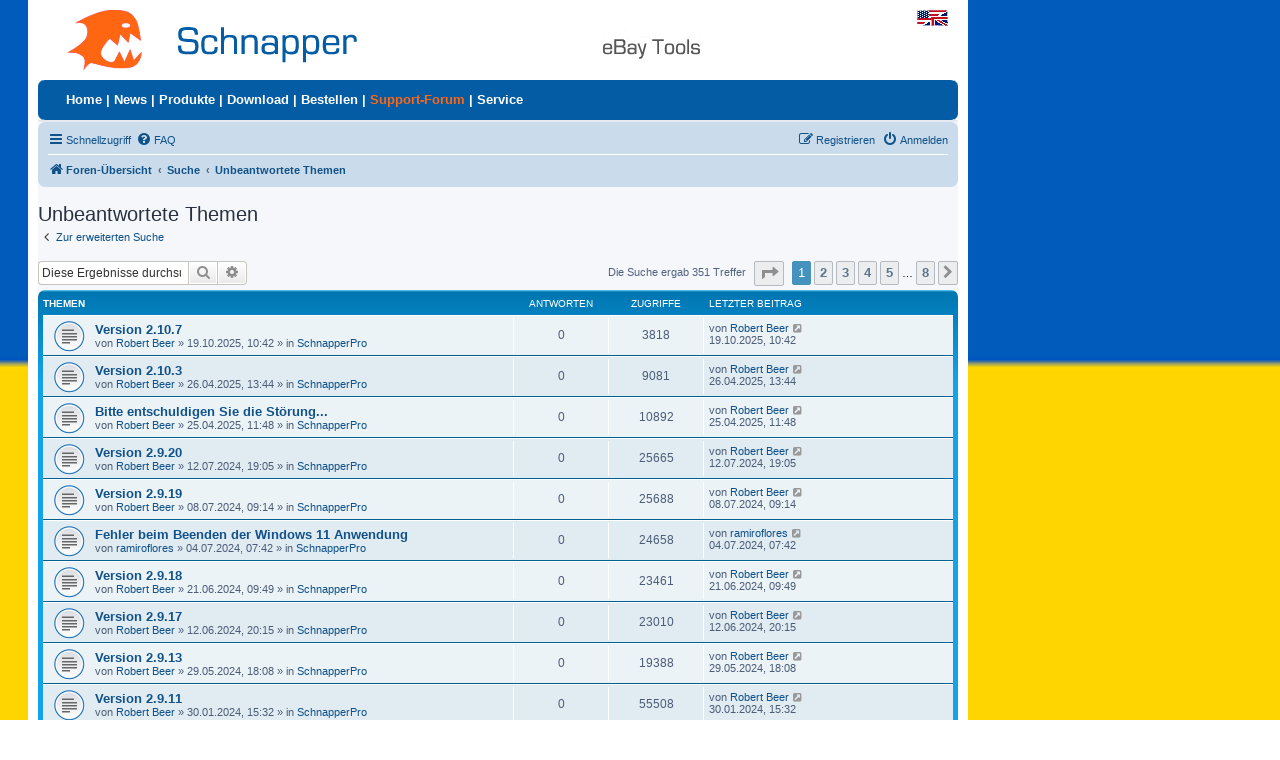

--- FILE ---
content_type: text/html; charset=UTF-8
request_url: https://www.schnapper.de/board/search.php?search_id=unanswered&sid=011e6cdfea08625610dbf3c260766416
body_size: 10264
content:
<!DOCTYPE html>
<html dir="ltr" lang="de">
<head>
<meta charset="utf-8" />
<meta http-equiv="X-UA-Compatible" content="IE=edge">
<meta name="viewport" content="width=device-width, initial-scale=1" />

<title>Schnapper eBay Tools - Support-Forum - Unbeantwortete Themen</title>



<!--
	phpBB style name: prosilver
	Based on style:   prosilver (this is the default phpBB3 style)
	Original author:  Tom Beddard ( http://www.subBlue.com/ )
	Modified by:
-->

<link href="./assets/css/font-awesome.min.css?assets_version=48" rel="stylesheet">
<link href="./styles/prosilver/theme/stylesheet.css?assets_version=48" rel="stylesheet">
<link href="./styles/prosilver/theme/de_x_sie/stylesheet.css?assets_version=48" rel="stylesheet">




<!--[if lte IE 9]>
	<link href="./styles/prosilver/theme/tweaks.css?assets_version=48" rel="stylesheet">
<![endif]-->




<style>
	html {
		padding:0; 
		margin:0; 
		background-color: #F0F0F0; 
	    background:url("ukr.PNG");
	    background-repeat: no-repeat;
        background-size: 100% 100%;		
		font-size: 10px;
	}
	body {width:920px; margin:0 28px; padding:0;
		border-left: 10px solid #FFFFFF;
		border-right: 10px solid #FFFFFF;
		}		  

	.mynavigation	{ font-size:10pt; color: #FFFFFF; font-weight: bold;
				 font-family: helvetica, arial,  verdana; text-decoration: none;
				 }
	A.mynavigation:link	{ color: #FFFFFF; text-decoration: none}
	A.mynavigation:visited	{ color: #FFFFFF; text-decoration: none}
	A.mynavigation:active	{ color: #FFFFFF; text-decoration: none}
	A.mynavigation:hover	{ color: #FF6612; text-decoration: none}

	.mynavigation2		{font-size:10pt; color: #FFFFFF; font-weight: bold;
				 font-family: helvetica, arial,  verdana; text-decoration: none;
				 }

	A.mynavigation2:link	{ color: #FF6612; text-decoration: none}
	A.mynavigation2:visited	{ color: #FF6612; text-decoration: none}
	A.mynavigation2:active	{ color: #FF6612; text-decoration: none}
	A.mynavigation2:hover	{ color: #FF6612; text-decoration: none}

	.rcpp {
	  background-image:url(/de/pics/nav-bg.gif);
	  padding:0 28px;
	  height:40px;
	}

	.rcb {
		background-image:url(/de/pics/nav-bgb.gif);
	  background-color:#045CA4;
	  padding-left: 28px;
	  height: 30px;
	}
	.rc {
		background-image:url(/de/pics/nav-bg.gif);
		background-color:#045CA4;
		font-family: helvetica, arial,  verdana; text-decoration: none;
		font-size:10pt; color: #FFFFFF; font-weight: bold;
		padding-left:28px;
		padding-right:28px;
		height:40px;
	}

</style>


</head>
<body id="phpbb" class="nojs notouch section-search ltr ">


<table border="0" cellspacing="0" width="920" cellpadding="0" >
	  <tr bgcolor="#FFFFFF">

		<td width="28" height="80">&nbsp;</td>
    	<td width="534" height="70" style="padding-top:0px;"> 
			<a href="/" target="_parent">
    		<img src="/de/pics/schnapper_logo.gif" width="294" height="64" border="0"></a></td>

		<td style="padding:0px; background-image:url(/de/pics/ebay_tools.gif)" width="104" height="80">&nbsp;
			</td>

		<td valign="top" height="60" align="right" style="padding-top:10px; padding-right:10px; margin:0;" border="0">
	      <a href="http://www.snapper-sniper.com/board/" style="padding:0px; margin:0;" border="0">
	      <img src="/de/pics/english.jpg"  height="16" width="31" align="top" border="0"></a>

    </td>
  </tr>

  <tr valign="middle" class="mytd">
    <td class="rc" colspan="4" >
		<a href="/" class="mynavigation">Home</a>
      | <a href="/de/news.htm" class="mynavigation"> News</a>
      | <a href="/de/produkte.htm" class="mynavigation"> Produkte</a>
      | <a href="/de/download.htm" class="mynavigation">Download</a>
      | <a href="/de/bestellen.htm" class="mynavigation">Bestellen</a>
      | <a href="/board/" class="mynavigation2">Support-Forum</a>
      | <a href="/de/service.htm" class="mynavigation">Service</a>
    </td>
  </tr>
</table>


<div id="wrap" class="wrap">
	<a id="top" class="top-anchor" accesskey="t"></a>
	<div id="page-header">
		<!--
		<div class="headerbar" role="banner">
					<div class="inner">

			<div id="site-description" class="site-description">
		<a id="logo" class="logo" href="./index.php?sid=29c16888a84fdd9ef64fd7df50fba72a" title="Foren-Übersicht">
					<span class="site_logo"></span>
				</a>
				<h1>Schnapper eBay Tools - Support-Forum</h1>
				<p>Hilfeforum für Schnapper eBay Tools - Schnapper, SchnapperPlus, SchnapperPro</p>
				<p class="skiplink"><a href="#start_here">Zum Inhalt</a></p>
			</div>

									<div id="search-box" class="search-box search-header" role="search">
				<form action="./search.php?sid=29c16888a84fdd9ef64fd7df50fba72a" method="get" id="search">
				<fieldset>
					<input name="keywords" id="keywords" type="search" maxlength="128" title="Suche nach Wörtern" class="inputbox search tiny" size="20" value="" placeholder="Suche…" />
					<button class="button button-search" type="submit" title="Suche">
						<i class="icon fa-search fa-fw" aria-hidden="true"></i><span class="sr-only">Suche</span>
					</button>
					<a href="./search.php?sid=29c16888a84fdd9ef64fd7df50fba72a" class="button button-search-end" title="Erweiterte Suche">
						<i class="icon fa-cog fa-fw" aria-hidden="true"></i><span class="sr-only">Erweiterte Suche</span>
					</a>
					<input type="hidden" name="sid" value="29c16888a84fdd9ef64fd7df50fba72a" />

				</fieldset>
				</form>
			</div>
			-->
						
			</div>
					</div>
				<div class="navbar" role="navigation">
	<div class="inner">

	<ul id="nav-main" class="nav-main linklist" role="menubar">

		<li id="quick-links" class="quick-links dropdown-container responsive-menu" data-skip-responsive="true">
			<a href="#" class="dropdown-trigger">
				<i class="icon fa-bars fa-fw" aria-hidden="true"></i><span>Schnellzugriff</span>
			</a>
			<div class="dropdown">
				<div class="pointer"><div class="pointer-inner"></div></div>
				<ul class="dropdown-contents" role="menu">
					
											<li class="separator"></li>
																									<li>
								<a href="./search.php?search_id=unanswered&amp;sid=29c16888a84fdd9ef64fd7df50fba72a" role="menuitem">
									<i class="icon fa-file-o fa-fw icon-gray" aria-hidden="true"></i><span>Unbeantwortete Themen</span>
								</a>
							</li>
							<li>
								<a href="./search.php?search_id=active_topics&amp;sid=29c16888a84fdd9ef64fd7df50fba72a" role="menuitem">
									<i class="icon fa-file-o fa-fw icon-blue" aria-hidden="true"></i><span>Aktive Themen</span>
								</a>
							</li>
							<li class="separator"></li>
							<li>
								<a href="./search.php?sid=29c16888a84fdd9ef64fd7df50fba72a" role="menuitem">
									<i class="icon fa-search fa-fw" aria-hidden="true"></i><span>Suche</span>
								</a>
							</li>
					
										<li class="separator"></li>

									</ul>
			</div>
		</li>

				<li data-skip-responsive="true">
			<a href="/board/app.php/help/faq?sid=29c16888a84fdd9ef64fd7df50fba72a" rel="help" title="Häufig gestellte Fragen" role="menuitem">
				<i class="icon fa-question-circle fa-fw" aria-hidden="true"></i><span>FAQ</span>
			</a>
		</li>
						
			<li class="rightside"  data-skip-responsive="true">
			<a href="./ucp.php?mode=login&amp;redirect=search.php%3Fsearch_id%3Dunanswered&amp;sid=29c16888a84fdd9ef64fd7df50fba72a" title="Anmelden" accesskey="x" role="menuitem">
				<i class="icon fa-power-off fa-fw" aria-hidden="true"></i><span>Anmelden</span>
			</a>
		</li>
					<li class="rightside" data-skip-responsive="true">
				<a href="./ucp.php?mode=register&amp;sid=29c16888a84fdd9ef64fd7df50fba72a" role="menuitem">
					<i class="icon fa-pencil-square-o  fa-fw" aria-hidden="true"></i><span>Registrieren</span>
				</a>
			</li>
						</ul>

	<ul id="nav-breadcrumbs" class="nav-breadcrumbs linklist navlinks" role="menubar">
				
		
		<li class="breadcrumbs" itemscope itemtype="https://schema.org/BreadcrumbList">

			
							<span class="crumb" itemtype="https://schema.org/ListItem" itemprop="itemListElement" itemscope><a itemprop="item" href="./index.php?sid=29c16888a84fdd9ef64fd7df50fba72a" accesskey="h" data-navbar-reference="index"><i class="icon fa-home fa-fw"></i><span itemprop="name">Foren-Übersicht</span></a><meta itemprop="position" content="1" /></span>

											
								<span class="crumb" itemtype="https://schema.org/ListItem" itemprop="itemListElement" itemscope><a itemprop="item" href="./search.php?sid=29c16888a84fdd9ef64fd7df50fba72a"><span itemprop="name">Suche</span></a><meta itemprop="position" content="2" /></span>
															
								<span class="crumb" itemtype="https://schema.org/ListItem" itemprop="itemListElement" itemscope><a itemprop="item" href="./search.php?search_id=unanswered&amp;sid=29c16888a84fdd9ef64fd7df50fba72a"><span itemprop="name">Unbeantwortete Themen</span></a><meta itemprop="position" content="3" /></span>
							
					</li>

		
					<li class="rightside responsive-search">
				<a href="./search.php?sid=29c16888a84fdd9ef64fd7df50fba72a" title="Zeigt die erweiterten Suchoptionen an" role="menuitem">
					<i class="icon fa-search fa-fw" aria-hidden="true"></i><span class="sr-only">Suche</span>
				</a>
			</li>
			</ul>

	</div>
</div>
	</div>

	
	<a id="start_here" class="anchor"></a>
	<div id="page-body" class="page-body" role="main">
		
		

<h2 class="searchresults-title">Unbeantwortete Themen</h2>

	<p class="advanced-search-link">
		<a class="arrow-left" href="./search.php?sid=29c16888a84fdd9ef64fd7df50fba72a" title="Erweiterte Suche">
			<i class="icon fa-angle-left fa-fw icon-black" aria-hidden="true"></i><span>Zur erweiterten Suche</span>
		</a>
	</p>


	<div class="action-bar bar-top">

			<div class="search-box" role="search">
			<form method="post" action="./search.php?st=0&amp;sk=t&amp;sd=d&amp;sr=topics&amp;sid=29c16888a84fdd9ef64fd7df50fba72a&amp;search_id=unanswered">
			<fieldset>
				<input class="inputbox search tiny" type="search" name="add_keywords" id="add_keywords" value="" placeholder="Diese Ergebnisse durchsuchen" />
				<button class="button button-search" type="submit" title="Suche">
					<i class="icon fa-search fa-fw" aria-hidden="true"></i><span class="sr-only">Suche</span>
				</button>
				<a href="./search.php?sid=29c16888a84fdd9ef64fd7df50fba72a" class="button button-search-end" title="Erweiterte Suche">
					<i class="icon fa-cog fa-fw" aria-hidden="true"></i><span class="sr-only">Erweiterte Suche</span>
				</a>
			</fieldset>
			</form>
		</div>
	
		
		<div class="pagination">
						Die Suche ergab 351 Treffer
							<ul>
	<li class="dropdown-container dropdown-button-control dropdown-page-jump page-jump">
		<a class="button button-icon-only dropdown-trigger" href="#" title="Klicken Sie, um auf Seite … zu gehen" role="button"><i class="icon fa-level-down fa-rotate-270" aria-hidden="true"></i><span class="sr-only">Seite <strong>1</strong> von <strong>8</strong></span></a>
		<div class="dropdown">
			<div class="pointer"><div class="pointer-inner"></div></div>
			<ul class="dropdown-contents">
				<li>Gehe zu Seite:</li>
				<li class="page-jump-form">
					<input type="number" name="page-number" min="1" max="999999" title="Geben Sie die Nummer der Seite an, zu der Sie gehen möchten." class="inputbox tiny" data-per-page="50" data-base-url=".&#x2F;search.php&#x3F;st&#x3D;0&amp;amp&#x3B;sk&#x3D;t&amp;amp&#x3B;sd&#x3D;d&amp;amp&#x3B;sr&#x3D;topics&amp;amp&#x3B;sid&#x3D;29c16888a84fdd9ef64fd7df50fba72a&amp;amp&#x3B;search_id&#x3D;unanswered" data-start-name="start" />
					<input class="button2" value="Los" type="button" />
				</li>
			</ul>
		</div>
	</li>
		<li class="active"><span>1</span></li>
				<li><a class="button" href="./search.php?st=0&amp;sk=t&amp;sd=d&amp;sr=topics&amp;sid=29c16888a84fdd9ef64fd7df50fba72a&amp;search_id=unanswered&amp;start=50" role="button">2</a></li>
				<li><a class="button" href="./search.php?st=0&amp;sk=t&amp;sd=d&amp;sr=topics&amp;sid=29c16888a84fdd9ef64fd7df50fba72a&amp;search_id=unanswered&amp;start=100" role="button">3</a></li>
				<li><a class="button" href="./search.php?st=0&amp;sk=t&amp;sd=d&amp;sr=topics&amp;sid=29c16888a84fdd9ef64fd7df50fba72a&amp;search_id=unanswered&amp;start=150" role="button">4</a></li>
				<li><a class="button" href="./search.php?st=0&amp;sk=t&amp;sd=d&amp;sr=topics&amp;sid=29c16888a84fdd9ef64fd7df50fba72a&amp;search_id=unanswered&amp;start=200" role="button">5</a></li>
			<li class="ellipsis" role="separator"><span>…</span></li>
				<li><a class="button" href="./search.php?st=0&amp;sk=t&amp;sd=d&amp;sr=topics&amp;sid=29c16888a84fdd9ef64fd7df50fba72a&amp;search_id=unanswered&amp;start=350" role="button">8</a></li>
				<li class="arrow next"><a class="button button-icon-only" href="./search.php?st=0&amp;sk=t&amp;sd=d&amp;sr=topics&amp;sid=29c16888a84fdd9ef64fd7df50fba72a&amp;search_id=unanswered&amp;start=50" rel="next" role="button"><i class="icon fa-chevron-right fa-fw" aria-hidden="true"></i><span class="sr-only">Nächste</span></a></li>
	</ul>
					</div>
	</div>


		<div class="forumbg">

		<div class="inner">
		<ul class="topiclist">
			<li class="header">
				<dl class="row-item">
					<dt><div class="list-inner">Themen</div></dt>
					<dd class="posts">Antworten</dd>
					<dd class="views">Zugriffe</dd>
					<dd class="lastpost"><span>Letzter Beitrag</span></dd>
									</dl>
			</li>
		</ul>
		<ul class="topiclist topics">

								<li class="row bg1">
				<dl class="row-item topic_read">
					<dt title="Es gibt keine neuen ungelesenen Beiträge in diesem Thema.">
												<div class="list-inner">
																					<a href="./viewtopic.php?t=2964&amp;sid=29c16888a84fdd9ef64fd7df50fba72a" class="topictitle">Version 2.10.7</a>
																												<br />
							
															<div class="responsive-show" style="display: none;">
									Letzter Beitrag von <a href="./memberlist.php?mode=viewprofile&amp;u=2&amp;sid=29c16888a84fdd9ef64fd7df50fba72a" class="username">Robert Beer</a> &laquo; <a href="./viewtopic.php?p=14385&amp;sid=29c16888a84fdd9ef64fd7df50fba72a#p14385" title="Gehe zum letzten Beitrag"><time datetime="2025-10-19T09:42:26+00:00">19.10.2025, 10:42</time></a>
									<br />Verfasst in <a href="./viewforum.php?f=2&amp;sid=29c16888a84fdd9ef64fd7df50fba72a">SchnapperPro</a>
								</div>
														
							<div class="responsive-hide left-box">
																																von <a href="./memberlist.php?mode=viewprofile&amp;u=2&amp;sid=29c16888a84fdd9ef64fd7df50fba72a" class="username">Robert Beer</a> &raquo; <time datetime="2025-10-19T09:42:26+00:00">19.10.2025, 10:42</time> &raquo; in <a href="./viewforum.php?f=2&amp;sid=29c16888a84fdd9ef64fd7df50fba72a">SchnapperPro</a>
															</div>

							
													</div>
					</dt>
					<dd class="posts">0 <dfn>Antworten</dfn></dd>
					<dd class="views">3818 <dfn>Zugriffe</dfn></dd>
					<dd class="lastpost">
						<span><dfn>Letzter Beitrag </dfn>von <a href="./memberlist.php?mode=viewprofile&amp;u=2&amp;sid=29c16888a84fdd9ef64fd7df50fba72a" class="username">Robert Beer</a>															<a href="./viewtopic.php?p=14385&amp;sid=29c16888a84fdd9ef64fd7df50fba72a#p14385" title="Gehe zum letzten Beitrag">
									<i class="icon fa-external-link-square fa-fw icon-lightgray icon-md" aria-hidden="true"></i><span class="sr-only"></span>
								</a>
														<br /><time datetime="2025-10-19T09:42:26+00:00">19.10.2025, 10:42</time>
						</span>
					</dd>
									</dl>
			</li>
											<li class="row bg2">
				<dl class="row-item topic_read">
					<dt title="Es gibt keine neuen ungelesenen Beiträge in diesem Thema.">
												<div class="list-inner">
																					<a href="./viewtopic.php?t=2958&amp;sid=29c16888a84fdd9ef64fd7df50fba72a" class="topictitle">Version 2.10.3</a>
																												<br />
							
															<div class="responsive-show" style="display: none;">
									Letzter Beitrag von <a href="./memberlist.php?mode=viewprofile&amp;u=2&amp;sid=29c16888a84fdd9ef64fd7df50fba72a" class="username">Robert Beer</a> &laquo; <a href="./viewtopic.php?p=14360&amp;sid=29c16888a84fdd9ef64fd7df50fba72a#p14360" title="Gehe zum letzten Beitrag"><time datetime="2025-04-26T12:44:46+00:00">26.04.2025, 13:44</time></a>
									<br />Verfasst in <a href="./viewforum.php?f=2&amp;sid=29c16888a84fdd9ef64fd7df50fba72a">SchnapperPro</a>
								</div>
														
							<div class="responsive-hide left-box">
																																von <a href="./memberlist.php?mode=viewprofile&amp;u=2&amp;sid=29c16888a84fdd9ef64fd7df50fba72a" class="username">Robert Beer</a> &raquo; <time datetime="2025-04-26T12:44:46+00:00">26.04.2025, 13:44</time> &raquo; in <a href="./viewforum.php?f=2&amp;sid=29c16888a84fdd9ef64fd7df50fba72a">SchnapperPro</a>
															</div>

							
													</div>
					</dt>
					<dd class="posts">0 <dfn>Antworten</dfn></dd>
					<dd class="views">9081 <dfn>Zugriffe</dfn></dd>
					<dd class="lastpost">
						<span><dfn>Letzter Beitrag </dfn>von <a href="./memberlist.php?mode=viewprofile&amp;u=2&amp;sid=29c16888a84fdd9ef64fd7df50fba72a" class="username">Robert Beer</a>															<a href="./viewtopic.php?p=14360&amp;sid=29c16888a84fdd9ef64fd7df50fba72a#p14360" title="Gehe zum letzten Beitrag">
									<i class="icon fa-external-link-square fa-fw icon-lightgray icon-md" aria-hidden="true"></i><span class="sr-only"></span>
								</a>
														<br /><time datetime="2025-04-26T12:44:46+00:00">26.04.2025, 13:44</time>
						</span>
					</dd>
									</dl>
			</li>
											<li class="row bg1">
				<dl class="row-item topic_read">
					<dt title="Es gibt keine neuen ungelesenen Beiträge in diesem Thema.">
												<div class="list-inner">
																					<a href="./viewtopic.php?t=2957&amp;sid=29c16888a84fdd9ef64fd7df50fba72a" class="topictitle">Bitte entschuldigen Sie die Störung...</a>
																												<br />
							
															<div class="responsive-show" style="display: none;">
									Letzter Beitrag von <a href="./memberlist.php?mode=viewprofile&amp;u=2&amp;sid=29c16888a84fdd9ef64fd7df50fba72a" class="username">Robert Beer</a> &laquo; <a href="./viewtopic.php?p=14358&amp;sid=29c16888a84fdd9ef64fd7df50fba72a#p14358" title="Gehe zum letzten Beitrag"><time datetime="2025-04-25T10:48:35+00:00">25.04.2025, 11:48</time></a>
									<br />Verfasst in <a href="./viewforum.php?f=2&amp;sid=29c16888a84fdd9ef64fd7df50fba72a">SchnapperPro</a>
								</div>
														
							<div class="responsive-hide left-box">
																																von <a href="./memberlist.php?mode=viewprofile&amp;u=2&amp;sid=29c16888a84fdd9ef64fd7df50fba72a" class="username">Robert Beer</a> &raquo; <time datetime="2025-04-25T10:48:35+00:00">25.04.2025, 11:48</time> &raquo; in <a href="./viewforum.php?f=2&amp;sid=29c16888a84fdd9ef64fd7df50fba72a">SchnapperPro</a>
															</div>

							
													</div>
					</dt>
					<dd class="posts">0 <dfn>Antworten</dfn></dd>
					<dd class="views">10892 <dfn>Zugriffe</dfn></dd>
					<dd class="lastpost">
						<span><dfn>Letzter Beitrag </dfn>von <a href="./memberlist.php?mode=viewprofile&amp;u=2&amp;sid=29c16888a84fdd9ef64fd7df50fba72a" class="username">Robert Beer</a>															<a href="./viewtopic.php?p=14358&amp;sid=29c16888a84fdd9ef64fd7df50fba72a#p14358" title="Gehe zum letzten Beitrag">
									<i class="icon fa-external-link-square fa-fw icon-lightgray icon-md" aria-hidden="true"></i><span class="sr-only"></span>
								</a>
														<br /><time datetime="2025-04-25T10:48:35+00:00">25.04.2025, 11:48</time>
						</span>
					</dd>
									</dl>
			</li>
											<li class="row bg2">
				<dl class="row-item topic_read">
					<dt title="Es gibt keine neuen ungelesenen Beiträge in diesem Thema.">
												<div class="list-inner">
																					<a href="./viewtopic.php?t=2933&amp;sid=29c16888a84fdd9ef64fd7df50fba72a" class="topictitle">Version 2.9.20</a>
																												<br />
							
															<div class="responsive-show" style="display: none;">
									Letzter Beitrag von <a href="./memberlist.php?mode=viewprofile&amp;u=2&amp;sid=29c16888a84fdd9ef64fd7df50fba72a" class="username">Robert Beer</a> &laquo; <a href="./viewtopic.php?p=14237&amp;sid=29c16888a84fdd9ef64fd7df50fba72a#p14237" title="Gehe zum letzten Beitrag"><time datetime="2024-07-12T18:05:26+00:00">12.07.2024, 19:05</time></a>
									<br />Verfasst in <a href="./viewforum.php?f=2&amp;sid=29c16888a84fdd9ef64fd7df50fba72a">SchnapperPro</a>
								</div>
														
							<div class="responsive-hide left-box">
																																von <a href="./memberlist.php?mode=viewprofile&amp;u=2&amp;sid=29c16888a84fdd9ef64fd7df50fba72a" class="username">Robert Beer</a> &raquo; <time datetime="2024-07-12T18:05:26+00:00">12.07.2024, 19:05</time> &raquo; in <a href="./viewforum.php?f=2&amp;sid=29c16888a84fdd9ef64fd7df50fba72a">SchnapperPro</a>
															</div>

							
													</div>
					</dt>
					<dd class="posts">0 <dfn>Antworten</dfn></dd>
					<dd class="views">25665 <dfn>Zugriffe</dfn></dd>
					<dd class="lastpost">
						<span><dfn>Letzter Beitrag </dfn>von <a href="./memberlist.php?mode=viewprofile&amp;u=2&amp;sid=29c16888a84fdd9ef64fd7df50fba72a" class="username">Robert Beer</a>															<a href="./viewtopic.php?p=14237&amp;sid=29c16888a84fdd9ef64fd7df50fba72a#p14237" title="Gehe zum letzten Beitrag">
									<i class="icon fa-external-link-square fa-fw icon-lightgray icon-md" aria-hidden="true"></i><span class="sr-only"></span>
								</a>
														<br /><time datetime="2024-07-12T18:05:26+00:00">12.07.2024, 19:05</time>
						</span>
					</dd>
									</dl>
			</li>
											<li class="row bg1">
				<dl class="row-item topic_read">
					<dt title="Es gibt keine neuen ungelesenen Beiträge in diesem Thema.">
												<div class="list-inner">
																					<a href="./viewtopic.php?t=2930&amp;sid=29c16888a84fdd9ef64fd7df50fba72a" class="topictitle">Version 2.9.19</a>
																												<br />
							
															<div class="responsive-show" style="display: none;">
									Letzter Beitrag von <a href="./memberlist.php?mode=viewprofile&amp;u=2&amp;sid=29c16888a84fdd9ef64fd7df50fba72a" class="username">Robert Beer</a> &laquo; <a href="./viewtopic.php?p=14232&amp;sid=29c16888a84fdd9ef64fd7df50fba72a#p14232" title="Gehe zum letzten Beitrag"><time datetime="2024-07-08T08:14:47+00:00">08.07.2024, 09:14</time></a>
									<br />Verfasst in <a href="./viewforum.php?f=2&amp;sid=29c16888a84fdd9ef64fd7df50fba72a">SchnapperPro</a>
								</div>
														
							<div class="responsive-hide left-box">
																																von <a href="./memberlist.php?mode=viewprofile&amp;u=2&amp;sid=29c16888a84fdd9ef64fd7df50fba72a" class="username">Robert Beer</a> &raquo; <time datetime="2024-07-08T08:14:47+00:00">08.07.2024, 09:14</time> &raquo; in <a href="./viewforum.php?f=2&amp;sid=29c16888a84fdd9ef64fd7df50fba72a">SchnapperPro</a>
															</div>

							
													</div>
					</dt>
					<dd class="posts">0 <dfn>Antworten</dfn></dd>
					<dd class="views">25688 <dfn>Zugriffe</dfn></dd>
					<dd class="lastpost">
						<span><dfn>Letzter Beitrag </dfn>von <a href="./memberlist.php?mode=viewprofile&amp;u=2&amp;sid=29c16888a84fdd9ef64fd7df50fba72a" class="username">Robert Beer</a>															<a href="./viewtopic.php?p=14232&amp;sid=29c16888a84fdd9ef64fd7df50fba72a#p14232" title="Gehe zum letzten Beitrag">
									<i class="icon fa-external-link-square fa-fw icon-lightgray icon-md" aria-hidden="true"></i><span class="sr-only"></span>
								</a>
														<br /><time datetime="2024-07-08T08:14:47+00:00">08.07.2024, 09:14</time>
						</span>
					</dd>
									</dl>
			</li>
											<li class="row bg2">
				<dl class="row-item topic_read">
					<dt title="Es gibt keine neuen ungelesenen Beiträge in diesem Thema.">
												<div class="list-inner">
																					<a href="./viewtopic.php?t=2928&amp;sid=29c16888a84fdd9ef64fd7df50fba72a" class="topictitle">Fehler beim Beenden der Windows 11 Anwendung</a>
																												<br />
							
															<div class="responsive-show" style="display: none;">
									Letzter Beitrag von <a href="./memberlist.php?mode=viewprofile&amp;u=3257&amp;sid=29c16888a84fdd9ef64fd7df50fba72a" class="username">ramiroflores</a> &laquo; <a href="./viewtopic.php?p=14225&amp;sid=29c16888a84fdd9ef64fd7df50fba72a#p14225" title="Gehe zum letzten Beitrag"><time datetime="2024-07-04T06:42:47+00:00">04.07.2024, 07:42</time></a>
									<br />Verfasst in <a href="./viewforum.php?f=2&amp;sid=29c16888a84fdd9ef64fd7df50fba72a">SchnapperPro</a>
								</div>
														
							<div class="responsive-hide left-box">
																																von <a href="./memberlist.php?mode=viewprofile&amp;u=3257&amp;sid=29c16888a84fdd9ef64fd7df50fba72a" class="username">ramiroflores</a> &raquo; <time datetime="2024-07-04T06:42:47+00:00">04.07.2024, 07:42</time> &raquo; in <a href="./viewforum.php?f=2&amp;sid=29c16888a84fdd9ef64fd7df50fba72a">SchnapperPro</a>
															</div>

							
													</div>
					</dt>
					<dd class="posts">0 <dfn>Antworten</dfn></dd>
					<dd class="views">24658 <dfn>Zugriffe</dfn></dd>
					<dd class="lastpost">
						<span><dfn>Letzter Beitrag </dfn>von <a href="./memberlist.php?mode=viewprofile&amp;u=3257&amp;sid=29c16888a84fdd9ef64fd7df50fba72a" class="username">ramiroflores</a>															<a href="./viewtopic.php?p=14225&amp;sid=29c16888a84fdd9ef64fd7df50fba72a#p14225" title="Gehe zum letzten Beitrag">
									<i class="icon fa-external-link-square fa-fw icon-lightgray icon-md" aria-hidden="true"></i><span class="sr-only"></span>
								</a>
														<br /><time datetime="2024-07-04T06:42:47+00:00">04.07.2024, 07:42</time>
						</span>
					</dd>
									</dl>
			</li>
											<li class="row bg1">
				<dl class="row-item topic_read">
					<dt title="Es gibt keine neuen ungelesenen Beiträge in diesem Thema.">
												<div class="list-inner">
																					<a href="./viewtopic.php?t=2927&amp;sid=29c16888a84fdd9ef64fd7df50fba72a" class="topictitle">Version 2.9.18</a>
																												<br />
							
															<div class="responsive-show" style="display: none;">
									Letzter Beitrag von <a href="./memberlist.php?mode=viewprofile&amp;u=2&amp;sid=29c16888a84fdd9ef64fd7df50fba72a" class="username">Robert Beer</a> &laquo; <a href="./viewtopic.php?p=14224&amp;sid=29c16888a84fdd9ef64fd7df50fba72a#p14224" title="Gehe zum letzten Beitrag"><time datetime="2024-06-21T08:49:13+00:00">21.06.2024, 09:49</time></a>
									<br />Verfasst in <a href="./viewforum.php?f=2&amp;sid=29c16888a84fdd9ef64fd7df50fba72a">SchnapperPro</a>
								</div>
														
							<div class="responsive-hide left-box">
																																von <a href="./memberlist.php?mode=viewprofile&amp;u=2&amp;sid=29c16888a84fdd9ef64fd7df50fba72a" class="username">Robert Beer</a> &raquo; <time datetime="2024-06-21T08:49:13+00:00">21.06.2024, 09:49</time> &raquo; in <a href="./viewforum.php?f=2&amp;sid=29c16888a84fdd9ef64fd7df50fba72a">SchnapperPro</a>
															</div>

							
													</div>
					</dt>
					<dd class="posts">0 <dfn>Antworten</dfn></dd>
					<dd class="views">23461 <dfn>Zugriffe</dfn></dd>
					<dd class="lastpost">
						<span><dfn>Letzter Beitrag </dfn>von <a href="./memberlist.php?mode=viewprofile&amp;u=2&amp;sid=29c16888a84fdd9ef64fd7df50fba72a" class="username">Robert Beer</a>															<a href="./viewtopic.php?p=14224&amp;sid=29c16888a84fdd9ef64fd7df50fba72a#p14224" title="Gehe zum letzten Beitrag">
									<i class="icon fa-external-link-square fa-fw icon-lightgray icon-md" aria-hidden="true"></i><span class="sr-only"></span>
								</a>
														<br /><time datetime="2024-06-21T08:49:13+00:00">21.06.2024, 09:49</time>
						</span>
					</dd>
									</dl>
			</li>
											<li class="row bg2">
				<dl class="row-item topic_read">
					<dt title="Es gibt keine neuen ungelesenen Beiträge in diesem Thema.">
												<div class="list-inner">
																					<a href="./viewtopic.php?t=2926&amp;sid=29c16888a84fdd9ef64fd7df50fba72a" class="topictitle">Version 2.9.17</a>
																												<br />
							
															<div class="responsive-show" style="display: none;">
									Letzter Beitrag von <a href="./memberlist.php?mode=viewprofile&amp;u=2&amp;sid=29c16888a84fdd9ef64fd7df50fba72a" class="username">Robert Beer</a> &laquo; <a href="./viewtopic.php?p=14223&amp;sid=29c16888a84fdd9ef64fd7df50fba72a#p14223" title="Gehe zum letzten Beitrag"><time datetime="2024-06-12T19:15:19+00:00">12.06.2024, 20:15</time></a>
									<br />Verfasst in <a href="./viewforum.php?f=2&amp;sid=29c16888a84fdd9ef64fd7df50fba72a">SchnapperPro</a>
								</div>
														
							<div class="responsive-hide left-box">
																																von <a href="./memberlist.php?mode=viewprofile&amp;u=2&amp;sid=29c16888a84fdd9ef64fd7df50fba72a" class="username">Robert Beer</a> &raquo; <time datetime="2024-06-12T19:15:19+00:00">12.06.2024, 20:15</time> &raquo; in <a href="./viewforum.php?f=2&amp;sid=29c16888a84fdd9ef64fd7df50fba72a">SchnapperPro</a>
															</div>

							
													</div>
					</dt>
					<dd class="posts">0 <dfn>Antworten</dfn></dd>
					<dd class="views">23010 <dfn>Zugriffe</dfn></dd>
					<dd class="lastpost">
						<span><dfn>Letzter Beitrag </dfn>von <a href="./memberlist.php?mode=viewprofile&amp;u=2&amp;sid=29c16888a84fdd9ef64fd7df50fba72a" class="username">Robert Beer</a>															<a href="./viewtopic.php?p=14223&amp;sid=29c16888a84fdd9ef64fd7df50fba72a#p14223" title="Gehe zum letzten Beitrag">
									<i class="icon fa-external-link-square fa-fw icon-lightgray icon-md" aria-hidden="true"></i><span class="sr-only"></span>
								</a>
														<br /><time datetime="2024-06-12T19:15:19+00:00">12.06.2024, 20:15</time>
						</span>
					</dd>
									</dl>
			</li>
											<li class="row bg1">
				<dl class="row-item topic_read">
					<dt title="Es gibt keine neuen ungelesenen Beiträge in diesem Thema.">
												<div class="list-inner">
																					<a href="./viewtopic.php?t=2924&amp;sid=29c16888a84fdd9ef64fd7df50fba72a" class="topictitle">Version 2.9.13</a>
																												<br />
							
															<div class="responsive-show" style="display: none;">
									Letzter Beitrag von <a href="./memberlist.php?mode=viewprofile&amp;u=2&amp;sid=29c16888a84fdd9ef64fd7df50fba72a" class="username">Robert Beer</a> &laquo; <a href="./viewtopic.php?p=14200&amp;sid=29c16888a84fdd9ef64fd7df50fba72a#p14200" title="Gehe zum letzten Beitrag"><time datetime="2024-05-29T17:08:13+00:00">29.05.2024, 18:08</time></a>
									<br />Verfasst in <a href="./viewforum.php?f=2&amp;sid=29c16888a84fdd9ef64fd7df50fba72a">SchnapperPro</a>
								</div>
														
							<div class="responsive-hide left-box">
																																von <a href="./memberlist.php?mode=viewprofile&amp;u=2&amp;sid=29c16888a84fdd9ef64fd7df50fba72a" class="username">Robert Beer</a> &raquo; <time datetime="2024-05-29T17:08:13+00:00">29.05.2024, 18:08</time> &raquo; in <a href="./viewforum.php?f=2&amp;sid=29c16888a84fdd9ef64fd7df50fba72a">SchnapperPro</a>
															</div>

							
													</div>
					</dt>
					<dd class="posts">0 <dfn>Antworten</dfn></dd>
					<dd class="views">19388 <dfn>Zugriffe</dfn></dd>
					<dd class="lastpost">
						<span><dfn>Letzter Beitrag </dfn>von <a href="./memberlist.php?mode=viewprofile&amp;u=2&amp;sid=29c16888a84fdd9ef64fd7df50fba72a" class="username">Robert Beer</a>															<a href="./viewtopic.php?p=14200&amp;sid=29c16888a84fdd9ef64fd7df50fba72a#p14200" title="Gehe zum letzten Beitrag">
									<i class="icon fa-external-link-square fa-fw icon-lightgray icon-md" aria-hidden="true"></i><span class="sr-only"></span>
								</a>
														<br /><time datetime="2024-05-29T17:08:13+00:00">29.05.2024, 18:08</time>
						</span>
					</dd>
									</dl>
			</li>
											<li class="row bg2">
				<dl class="row-item topic_read">
					<dt title="Es gibt keine neuen ungelesenen Beiträge in diesem Thema.">
												<div class="list-inner">
																					<a href="./viewtopic.php?t=2909&amp;sid=29c16888a84fdd9ef64fd7df50fba72a" class="topictitle">Version 2.9.11</a>
																												<br />
							
															<div class="responsive-show" style="display: none;">
									Letzter Beitrag von <a href="./memberlist.php?mode=viewprofile&amp;u=2&amp;sid=29c16888a84fdd9ef64fd7df50fba72a" class="username">Robert Beer</a> &laquo; <a href="./viewtopic.php?p=14144&amp;sid=29c16888a84fdd9ef64fd7df50fba72a#p14144" title="Gehe zum letzten Beitrag"><time datetime="2024-01-30T14:32:56+00:00">30.01.2024, 15:32</time></a>
									<br />Verfasst in <a href="./viewforum.php?f=2&amp;sid=29c16888a84fdd9ef64fd7df50fba72a">SchnapperPro</a>
								</div>
														
							<div class="responsive-hide left-box">
																																von <a href="./memberlist.php?mode=viewprofile&amp;u=2&amp;sid=29c16888a84fdd9ef64fd7df50fba72a" class="username">Robert Beer</a> &raquo; <time datetime="2024-01-30T14:32:56+00:00">30.01.2024, 15:32</time> &raquo; in <a href="./viewforum.php?f=2&amp;sid=29c16888a84fdd9ef64fd7df50fba72a">SchnapperPro</a>
															</div>

							
													</div>
					</dt>
					<dd class="posts">0 <dfn>Antworten</dfn></dd>
					<dd class="views">55508 <dfn>Zugriffe</dfn></dd>
					<dd class="lastpost">
						<span><dfn>Letzter Beitrag </dfn>von <a href="./memberlist.php?mode=viewprofile&amp;u=2&amp;sid=29c16888a84fdd9ef64fd7df50fba72a" class="username">Robert Beer</a>															<a href="./viewtopic.php?p=14144&amp;sid=29c16888a84fdd9ef64fd7df50fba72a#p14144" title="Gehe zum letzten Beitrag">
									<i class="icon fa-external-link-square fa-fw icon-lightgray icon-md" aria-hidden="true"></i><span class="sr-only"></span>
								</a>
														<br /><time datetime="2024-01-30T14:32:56+00:00">30.01.2024, 15:32</time>
						</span>
					</dd>
									</dl>
			</li>
											<li class="row bg1">
				<dl class="row-item topic_read">
					<dt title="Es gibt keine neuen ungelesenen Beiträge in diesem Thema.">
												<div class="list-inner">
																					<a href="./viewtopic.php?t=2907&amp;sid=29c16888a84fdd9ef64fd7df50fba72a" class="topictitle">Version 2.9.10</a>
																												<br />
							
															<div class="responsive-show" style="display: none;">
									Letzter Beitrag von <a href="./memberlist.php?mode=viewprofile&amp;u=2&amp;sid=29c16888a84fdd9ef64fd7df50fba72a" class="username">Robert Beer</a> &laquo; <a href="./viewtopic.php?p=14129&amp;sid=29c16888a84fdd9ef64fd7df50fba72a#p14129" title="Gehe zum letzten Beitrag"><time datetime="2023-12-10T17:20:31+00:00">10.12.2023, 18:20</time></a>
									<br />Verfasst in <a href="./viewforum.php?f=2&amp;sid=29c16888a84fdd9ef64fd7df50fba72a">SchnapperPro</a>
								</div>
														
							<div class="responsive-hide left-box">
																																von <a href="./memberlist.php?mode=viewprofile&amp;u=2&amp;sid=29c16888a84fdd9ef64fd7df50fba72a" class="username">Robert Beer</a> &raquo; <time datetime="2023-12-10T17:20:31+00:00">10.12.2023, 18:20</time> &raquo; in <a href="./viewforum.php?f=2&amp;sid=29c16888a84fdd9ef64fd7df50fba72a">SchnapperPro</a>
															</div>

							
													</div>
					</dt>
					<dd class="posts">0 <dfn>Antworten</dfn></dd>
					<dd class="views">50279 <dfn>Zugriffe</dfn></dd>
					<dd class="lastpost">
						<span><dfn>Letzter Beitrag </dfn>von <a href="./memberlist.php?mode=viewprofile&amp;u=2&amp;sid=29c16888a84fdd9ef64fd7df50fba72a" class="username">Robert Beer</a>															<a href="./viewtopic.php?p=14129&amp;sid=29c16888a84fdd9ef64fd7df50fba72a#p14129" title="Gehe zum letzten Beitrag">
									<i class="icon fa-external-link-square fa-fw icon-lightgray icon-md" aria-hidden="true"></i><span class="sr-only"></span>
								</a>
														<br /><time datetime="2023-12-10T17:20:31+00:00">10.12.2023, 18:20</time>
						</span>
					</dd>
									</dl>
			</li>
											<li class="row bg2">
				<dl class="row-item topic_read">
					<dt title="Es gibt keine neuen ungelesenen Beiträge in diesem Thema.">
												<div class="list-inner">
																					<a href="./viewtopic.php?t=2898&amp;sid=29c16888a84fdd9ef64fd7df50fba72a" class="topictitle">Version 2.9.6</a>
																												<br />
							
															<div class="responsive-show" style="display: none;">
									Letzter Beitrag von <a href="./memberlist.php?mode=viewprofile&amp;u=2&amp;sid=29c16888a84fdd9ef64fd7df50fba72a" class="username">Robert Beer</a> &laquo; <a href="./viewtopic.php?p=14101&amp;sid=29c16888a84fdd9ef64fd7df50fba72a#p14101" title="Gehe zum letzten Beitrag"><time datetime="2023-11-16T11:22:17+00:00">16.11.2023, 12:22</time></a>
									<br />Verfasst in <a href="./viewforum.php?f=2&amp;sid=29c16888a84fdd9ef64fd7df50fba72a">SchnapperPro</a>
								</div>
														
							<div class="responsive-hide left-box">
																																von <a href="./memberlist.php?mode=viewprofile&amp;u=2&amp;sid=29c16888a84fdd9ef64fd7df50fba72a" class="username">Robert Beer</a> &raquo; <time datetime="2023-11-16T11:22:17+00:00">16.11.2023, 12:22</time> &raquo; in <a href="./viewforum.php?f=2&amp;sid=29c16888a84fdd9ef64fd7df50fba72a">SchnapperPro</a>
															</div>

							
													</div>
					</dt>
					<dd class="posts">0 <dfn>Antworten</dfn></dd>
					<dd class="views">45918 <dfn>Zugriffe</dfn></dd>
					<dd class="lastpost">
						<span><dfn>Letzter Beitrag </dfn>von <a href="./memberlist.php?mode=viewprofile&amp;u=2&amp;sid=29c16888a84fdd9ef64fd7df50fba72a" class="username">Robert Beer</a>															<a href="./viewtopic.php?p=14101&amp;sid=29c16888a84fdd9ef64fd7df50fba72a#p14101" title="Gehe zum letzten Beitrag">
									<i class="icon fa-external-link-square fa-fw icon-lightgray icon-md" aria-hidden="true"></i><span class="sr-only"></span>
								</a>
														<br /><time datetime="2023-11-16T11:22:17+00:00">16.11.2023, 12:22</time>
						</span>
					</dd>
									</dl>
			</li>
											<li class="row bg1">
				<dl class="row-item topic_read">
					<dt title="Es gibt keine neuen ungelesenen Beiträge in diesem Thema.">
												<div class="list-inner">
																					<a href="./viewtopic.php?t=2891&amp;sid=29c16888a84fdd9ef64fd7df50fba72a" class="topictitle">Version 2.8.15</a>
																												<br />
							
															<div class="responsive-show" style="display: none;">
									Letzter Beitrag von <a href="./memberlist.php?mode=viewprofile&amp;u=2&amp;sid=29c16888a84fdd9ef64fd7df50fba72a" class="username">Robert Beer</a> &laquo; <a href="./viewtopic.php?p=14059&amp;sid=29c16888a84fdd9ef64fd7df50fba72a#p14059" title="Gehe zum letzten Beitrag"><time datetime="2023-10-25T16:08:05+00:00">25.10.2023, 17:08</time></a>
									<br />Verfasst in <a href="./viewforum.php?f=2&amp;sid=29c16888a84fdd9ef64fd7df50fba72a">SchnapperPro</a>
								</div>
														
							<div class="responsive-hide left-box">
																																von <a href="./memberlist.php?mode=viewprofile&amp;u=2&amp;sid=29c16888a84fdd9ef64fd7df50fba72a" class="username">Robert Beer</a> &raquo; <time datetime="2023-10-25T16:08:05+00:00">25.10.2023, 17:08</time> &raquo; in <a href="./viewforum.php?f=2&amp;sid=29c16888a84fdd9ef64fd7df50fba72a">SchnapperPro</a>
															</div>

							
													</div>
					</dt>
					<dd class="posts">0 <dfn>Antworten</dfn></dd>
					<dd class="views">43554 <dfn>Zugriffe</dfn></dd>
					<dd class="lastpost">
						<span><dfn>Letzter Beitrag </dfn>von <a href="./memberlist.php?mode=viewprofile&amp;u=2&amp;sid=29c16888a84fdd9ef64fd7df50fba72a" class="username">Robert Beer</a>															<a href="./viewtopic.php?p=14059&amp;sid=29c16888a84fdd9ef64fd7df50fba72a#p14059" title="Gehe zum letzten Beitrag">
									<i class="icon fa-external-link-square fa-fw icon-lightgray icon-md" aria-hidden="true"></i><span class="sr-only"></span>
								</a>
														<br /><time datetime="2023-10-25T16:08:05+00:00">25.10.2023, 17:08</time>
						</span>
					</dd>
									</dl>
			</li>
											<li class="row bg2">
				<dl class="row-item topic_read">
					<dt title="Es gibt keine neuen ungelesenen Beiträge in diesem Thema.">
												<div class="list-inner">
																					<a href="./viewtopic.php?t=2890&amp;sid=29c16888a84fdd9ef64fd7df50fba72a" class="topictitle">Bildschirmsperre nach Stromsparmodus</a>
																												<br />
							
															<div class="responsive-show" style="display: none;">
									Letzter Beitrag von <a href="./memberlist.php?mode=viewprofile&amp;u=2&amp;sid=29c16888a84fdd9ef64fd7df50fba72a" class="username">Robert Beer</a> &laquo; <a href="./viewtopic.php?p=14056&amp;sid=29c16888a84fdd9ef64fd7df50fba72a#p14056" title="Gehe zum letzten Beitrag"><time datetime="2023-10-25T14:15:48+00:00">25.10.2023, 15:15</time></a>
									<br />Verfasst in <a href="./viewforum.php?f=2&amp;sid=29c16888a84fdd9ef64fd7df50fba72a">SchnapperPro</a>
								</div>
														
							<div class="responsive-hide left-box">
																																von <a href="./memberlist.php?mode=viewprofile&amp;u=2&amp;sid=29c16888a84fdd9ef64fd7df50fba72a" class="username">Robert Beer</a> &raquo; <time datetime="2023-10-25T14:15:48+00:00">25.10.2023, 15:15</time> &raquo; in <a href="./viewforum.php?f=2&amp;sid=29c16888a84fdd9ef64fd7df50fba72a">SchnapperPro</a>
															</div>

							
													</div>
					</dt>
					<dd class="posts">0 <dfn>Antworten</dfn></dd>
					<dd class="views">43590 <dfn>Zugriffe</dfn></dd>
					<dd class="lastpost">
						<span><dfn>Letzter Beitrag </dfn>von <a href="./memberlist.php?mode=viewprofile&amp;u=2&amp;sid=29c16888a84fdd9ef64fd7df50fba72a" class="username">Robert Beer</a>															<a href="./viewtopic.php?p=14056&amp;sid=29c16888a84fdd9ef64fd7df50fba72a#p14056" title="Gehe zum letzten Beitrag">
									<i class="icon fa-external-link-square fa-fw icon-lightgray icon-md" aria-hidden="true"></i><span class="sr-only"></span>
								</a>
														<br /><time datetime="2023-10-25T14:15:48+00:00">25.10.2023, 15:15</time>
						</span>
					</dd>
									</dl>
			</li>
											<li class="row bg1">
				<dl class="row-item topic_read">
					<dt title="Es gibt keine neuen ungelesenen Beiträge in diesem Thema.">
												<div class="list-inner">
																					<a href="./viewtopic.php?t=2887&amp;sid=29c16888a84fdd9ef64fd7df50fba72a" class="topictitle">Version 2.8.13</a>
																												<br />
							
															<div class="responsive-show" style="display: none;">
									Letzter Beitrag von <a href="./memberlist.php?mode=viewprofile&amp;u=2&amp;sid=29c16888a84fdd9ef64fd7df50fba72a" class="username">Robert Beer</a> &laquo; <a href="./viewtopic.php?p=14040&amp;sid=29c16888a84fdd9ef64fd7df50fba72a#p14040" title="Gehe zum letzten Beitrag"><time datetime="2023-10-19T10:47:01+00:00">19.10.2023, 11:47</time></a>
									<br />Verfasst in <a href="./viewforum.php?f=2&amp;sid=29c16888a84fdd9ef64fd7df50fba72a">SchnapperPro</a>
								</div>
														
							<div class="responsive-hide left-box">
																																von <a href="./memberlist.php?mode=viewprofile&amp;u=2&amp;sid=29c16888a84fdd9ef64fd7df50fba72a" class="username">Robert Beer</a> &raquo; <time datetime="2023-10-19T10:47:01+00:00">19.10.2023, 11:47</time> &raquo; in <a href="./viewforum.php?f=2&amp;sid=29c16888a84fdd9ef64fd7df50fba72a">SchnapperPro</a>
															</div>

							
													</div>
					</dt>
					<dd class="posts">0 <dfn>Antworten</dfn></dd>
					<dd class="views">43562 <dfn>Zugriffe</dfn></dd>
					<dd class="lastpost">
						<span><dfn>Letzter Beitrag </dfn>von <a href="./memberlist.php?mode=viewprofile&amp;u=2&amp;sid=29c16888a84fdd9ef64fd7df50fba72a" class="username">Robert Beer</a>															<a href="./viewtopic.php?p=14040&amp;sid=29c16888a84fdd9ef64fd7df50fba72a#p14040" title="Gehe zum letzten Beitrag">
									<i class="icon fa-external-link-square fa-fw icon-lightgray icon-md" aria-hidden="true"></i><span class="sr-only"></span>
								</a>
														<br /><time datetime="2023-10-19T10:47:01+00:00">19.10.2023, 11:47</time>
						</span>
					</dd>
									</dl>
			</li>
											<li class="row bg2">
				<dl class="row-item topic_read">
					<dt title="Es gibt keine neuen ungelesenen Beiträge in diesem Thema.">
												<div class="list-inner">
																					<a href="./viewtopic.php?t=2883&amp;sid=29c16888a84fdd9ef64fd7df50fba72a" class="topictitle">Zeitgleiches Bieten funktioniert nicht mehr</a>
																												<br />
							
															<div class="responsive-show" style="display: none;">
									Letzter Beitrag von <a href="./memberlist.php?mode=viewprofile&amp;u=3033&amp;sid=29c16888a84fdd9ef64fd7df50fba72a" class="username">Nutzer7</a> &laquo; <a href="./viewtopic.php?p=14015&amp;sid=29c16888a84fdd9ef64fd7df50fba72a#p14015" title="Gehe zum letzten Beitrag"><time datetime="2023-10-15T00:58:55+00:00">15.10.2023, 01:58</time></a>
									<br />Verfasst in <a href="./viewforum.php?f=2&amp;sid=29c16888a84fdd9ef64fd7df50fba72a">SchnapperPro</a>
								</div>
														
							<div class="responsive-hide left-box">
																																von <a href="./memberlist.php?mode=viewprofile&amp;u=3033&amp;sid=29c16888a84fdd9ef64fd7df50fba72a" class="username">Nutzer7</a> &raquo; <time datetime="2023-10-15T00:58:55+00:00">15.10.2023, 01:58</time> &raquo; in <a href="./viewforum.php?f=2&amp;sid=29c16888a84fdd9ef64fd7df50fba72a">SchnapperPro</a>
															</div>

							
													</div>
					</dt>
					<dd class="posts">0 <dfn>Antworten</dfn></dd>
					<dd class="views">43893 <dfn>Zugriffe</dfn></dd>
					<dd class="lastpost">
						<span><dfn>Letzter Beitrag </dfn>von <a href="./memberlist.php?mode=viewprofile&amp;u=3033&amp;sid=29c16888a84fdd9ef64fd7df50fba72a" class="username">Nutzer7</a>															<a href="./viewtopic.php?p=14015&amp;sid=29c16888a84fdd9ef64fd7df50fba72a#p14015" title="Gehe zum letzten Beitrag">
									<i class="icon fa-external-link-square fa-fw icon-lightgray icon-md" aria-hidden="true"></i><span class="sr-only"></span>
								</a>
														<br /><time datetime="2023-10-15T00:58:55+00:00">15.10.2023, 01:58</time>
						</span>
					</dd>
									</dl>
			</li>
											<li class="row bg1">
				<dl class="row-item topic_read">
					<dt title="Es gibt keine neuen ungelesenen Beiträge in diesem Thema.">
												<div class="list-inner">
																					<a href="./viewtopic.php?t=2865&amp;sid=29c16888a84fdd9ef64fd7df50fba72a" class="topictitle">Version 2.7.26</a>
																												<br />
							
															<div class="responsive-show" style="display: none;">
									Letzter Beitrag von <a href="./memberlist.php?mode=viewprofile&amp;u=2&amp;sid=29c16888a84fdd9ef64fd7df50fba72a" class="username">Robert Beer</a> &laquo; <a href="./viewtopic.php?p=13892&amp;sid=29c16888a84fdd9ef64fd7df50fba72a#p13892" title="Gehe zum letzten Beitrag"><time datetime="2023-09-05T17:18:01+00:00">05.09.2023, 18:18</time></a>
									<br />Verfasst in <a href="./viewforum.php?f=2&amp;sid=29c16888a84fdd9ef64fd7df50fba72a">SchnapperPro</a>
								</div>
														
							<div class="responsive-hide left-box">
																																von <a href="./memberlist.php?mode=viewprofile&amp;u=2&amp;sid=29c16888a84fdd9ef64fd7df50fba72a" class="username">Robert Beer</a> &raquo; <time datetime="2023-09-05T17:18:01+00:00">05.09.2023, 18:18</time> &raquo; in <a href="./viewforum.php?f=2&amp;sid=29c16888a84fdd9ef64fd7df50fba72a">SchnapperPro</a>
															</div>

							
													</div>
					</dt>
					<dd class="posts">0 <dfn>Antworten</dfn></dd>
					<dd class="views">33163 <dfn>Zugriffe</dfn></dd>
					<dd class="lastpost">
						<span><dfn>Letzter Beitrag </dfn>von <a href="./memberlist.php?mode=viewprofile&amp;u=2&amp;sid=29c16888a84fdd9ef64fd7df50fba72a" class="username">Robert Beer</a>															<a href="./viewtopic.php?p=13892&amp;sid=29c16888a84fdd9ef64fd7df50fba72a#p13892" title="Gehe zum letzten Beitrag">
									<i class="icon fa-external-link-square fa-fw icon-lightgray icon-md" aria-hidden="true"></i><span class="sr-only"></span>
								</a>
														<br /><time datetime="2023-09-05T17:18:01+00:00">05.09.2023, 18:18</time>
						</span>
					</dd>
									</dl>
			</li>
											<li class="row bg2">
				<dl class="row-item topic_read">
					<dt title="Es gibt keine neuen ungelesenen Beiträge in diesem Thema.">
												<div class="list-inner">
																					<a href="./viewtopic.php?t=2861&amp;sid=29c16888a84fdd9ef64fd7df50fba72a" class="topictitle">Version 2.7.24</a>
																												<br />
							
															<div class="responsive-show" style="display: none;">
									Letzter Beitrag von <a href="./memberlist.php?mode=viewprofile&amp;u=2&amp;sid=29c16888a84fdd9ef64fd7df50fba72a" class="username">Robert Beer</a> &laquo; <a href="./viewtopic.php?p=13869&amp;sid=29c16888a84fdd9ef64fd7df50fba72a#p13869" title="Gehe zum letzten Beitrag"><time datetime="2023-07-19T07:29:29+00:00">19.07.2023, 08:29</time></a>
									<br />Verfasst in <a href="./viewforum.php?f=2&amp;sid=29c16888a84fdd9ef64fd7df50fba72a">SchnapperPro</a>
								</div>
														
							<div class="responsive-hide left-box">
																																von <a href="./memberlist.php?mode=viewprofile&amp;u=2&amp;sid=29c16888a84fdd9ef64fd7df50fba72a" class="username">Robert Beer</a> &raquo; <time datetime="2023-07-19T07:29:29+00:00">19.07.2023, 08:29</time> &raquo; in <a href="./viewforum.php?f=2&amp;sid=29c16888a84fdd9ef64fd7df50fba72a">SchnapperPro</a>
															</div>

							
													</div>
					</dt>
					<dd class="posts">0 <dfn>Antworten</dfn></dd>
					<dd class="views">33666 <dfn>Zugriffe</dfn></dd>
					<dd class="lastpost">
						<span><dfn>Letzter Beitrag </dfn>von <a href="./memberlist.php?mode=viewprofile&amp;u=2&amp;sid=29c16888a84fdd9ef64fd7df50fba72a" class="username">Robert Beer</a>															<a href="./viewtopic.php?p=13869&amp;sid=29c16888a84fdd9ef64fd7df50fba72a#p13869" title="Gehe zum letzten Beitrag">
									<i class="icon fa-external-link-square fa-fw icon-lightgray icon-md" aria-hidden="true"></i><span class="sr-only"></span>
								</a>
														<br /><time datetime="2023-07-19T07:29:29+00:00">19.07.2023, 08:29</time>
						</span>
					</dd>
									</dl>
			</li>
											<li class="row bg1">
				<dl class="row-item topic_read">
					<dt title="Es gibt keine neuen ungelesenen Beiträge in diesem Thema.">
												<div class="list-inner">
																					<a href="./viewtopic.php?t=2851&amp;sid=29c16888a84fdd9ef64fd7df50fba72a" class="topictitle">Version 2.7.21</a>
																												<br />
							
															<div class="responsive-show" style="display: none;">
									Letzter Beitrag von <a href="./memberlist.php?mode=viewprofile&amp;u=2&amp;sid=29c16888a84fdd9ef64fd7df50fba72a" class="username">Robert Beer</a> &laquo; <a href="./viewtopic.php?p=13819&amp;sid=29c16888a84fdd9ef64fd7df50fba72a#p13819" title="Gehe zum letzten Beitrag"><time datetime="2023-05-22T08:28:05+00:00">22.05.2023, 09:28</time></a>
									<br />Verfasst in <a href="./viewforum.php?f=2&amp;sid=29c16888a84fdd9ef64fd7df50fba72a">SchnapperPro</a>
								</div>
														
							<div class="responsive-hide left-box">
																																von <a href="./memberlist.php?mode=viewprofile&amp;u=2&amp;sid=29c16888a84fdd9ef64fd7df50fba72a" class="username">Robert Beer</a> &raquo; <time datetime="2023-05-22T08:28:05+00:00">22.05.2023, 09:28</time> &raquo; in <a href="./viewforum.php?f=2&amp;sid=29c16888a84fdd9ef64fd7df50fba72a">SchnapperPro</a>
															</div>

							
													</div>
					</dt>
					<dd class="posts">0 <dfn>Antworten</dfn></dd>
					<dd class="views">34704 <dfn>Zugriffe</dfn></dd>
					<dd class="lastpost">
						<span><dfn>Letzter Beitrag </dfn>von <a href="./memberlist.php?mode=viewprofile&amp;u=2&amp;sid=29c16888a84fdd9ef64fd7df50fba72a" class="username">Robert Beer</a>															<a href="./viewtopic.php?p=13819&amp;sid=29c16888a84fdd9ef64fd7df50fba72a#p13819" title="Gehe zum letzten Beitrag">
									<i class="icon fa-external-link-square fa-fw icon-lightgray icon-md" aria-hidden="true"></i><span class="sr-only"></span>
								</a>
														<br /><time datetime="2023-05-22T08:28:05+00:00">22.05.2023, 09:28</time>
						</span>
					</dd>
									</dl>
			</li>
											<li class="row bg2">
				<dl class="row-item topic_read">
					<dt title="Es gibt keine neuen ungelesenen Beiträge in diesem Thema.">
												<div class="list-inner">
																					<a href="./viewtopic.php?t=2849&amp;sid=29c16888a84fdd9ef64fd7df50fba72a" class="topictitle">Version 2.7.19</a>
																												<br />
							
															<div class="responsive-show" style="display: none;">
									Letzter Beitrag von <a href="./memberlist.php?mode=viewprofile&amp;u=2&amp;sid=29c16888a84fdd9ef64fd7df50fba72a" class="username">Robert Beer</a> &laquo; <a href="./viewtopic.php?p=13810&amp;sid=29c16888a84fdd9ef64fd7df50fba72a#p13810" title="Gehe zum letzten Beitrag"><time datetime="2023-04-19T14:12:51+00:00">19.04.2023, 15:12</time></a>
									<br />Verfasst in <a href="./viewforum.php?f=2&amp;sid=29c16888a84fdd9ef64fd7df50fba72a">SchnapperPro</a>
								</div>
														
							<div class="responsive-hide left-box">
																																von <a href="./memberlist.php?mode=viewprofile&amp;u=2&amp;sid=29c16888a84fdd9ef64fd7df50fba72a" class="username">Robert Beer</a> &raquo; <time datetime="2023-04-19T14:12:51+00:00">19.04.2023, 15:12</time> &raquo; in <a href="./viewforum.php?f=2&amp;sid=29c16888a84fdd9ef64fd7df50fba72a">SchnapperPro</a>
															</div>

							
													</div>
					</dt>
					<dd class="posts">0 <dfn>Antworten</dfn></dd>
					<dd class="views">34532 <dfn>Zugriffe</dfn></dd>
					<dd class="lastpost">
						<span><dfn>Letzter Beitrag </dfn>von <a href="./memberlist.php?mode=viewprofile&amp;u=2&amp;sid=29c16888a84fdd9ef64fd7df50fba72a" class="username">Robert Beer</a>															<a href="./viewtopic.php?p=13810&amp;sid=29c16888a84fdd9ef64fd7df50fba72a#p13810" title="Gehe zum letzten Beitrag">
									<i class="icon fa-external-link-square fa-fw icon-lightgray icon-md" aria-hidden="true"></i><span class="sr-only"></span>
								</a>
														<br /><time datetime="2023-04-19T14:12:51+00:00">19.04.2023, 15:12</time>
						</span>
					</dd>
									</dl>
			</li>
											<li class="row bg1">
				<dl class="row-item topic_read">
					<dt title="Es gibt keine neuen ungelesenen Beiträge in diesem Thema.">
												<div class="list-inner">
																					<a href="./viewtopic.php?t=2848&amp;sid=29c16888a84fdd9ef64fd7df50fba72a" class="topictitle">Version 2.7.18</a>
																												<br />
							
															<div class="responsive-show" style="display: none;">
									Letzter Beitrag von <a href="./memberlist.php?mode=viewprofile&amp;u=2&amp;sid=29c16888a84fdd9ef64fd7df50fba72a" class="username">Robert Beer</a> &laquo; <a href="./viewtopic.php?p=13801&amp;sid=29c16888a84fdd9ef64fd7df50fba72a#p13801" title="Gehe zum letzten Beitrag"><time datetime="2023-04-14T12:46:31+00:00">14.04.2023, 13:46</time></a>
									<br />Verfasst in <a href="./viewforum.php?f=2&amp;sid=29c16888a84fdd9ef64fd7df50fba72a">SchnapperPro</a>
								</div>
														
							<div class="responsive-hide left-box">
																																von <a href="./memberlist.php?mode=viewprofile&amp;u=2&amp;sid=29c16888a84fdd9ef64fd7df50fba72a" class="username">Robert Beer</a> &raquo; <time datetime="2023-04-14T12:46:31+00:00">14.04.2023, 13:46</time> &raquo; in <a href="./viewforum.php?f=2&amp;sid=29c16888a84fdd9ef64fd7df50fba72a">SchnapperPro</a>
															</div>

							
													</div>
					</dt>
					<dd class="posts">0 <dfn>Antworten</dfn></dd>
					<dd class="views">34712 <dfn>Zugriffe</dfn></dd>
					<dd class="lastpost">
						<span><dfn>Letzter Beitrag </dfn>von <a href="./memberlist.php?mode=viewprofile&amp;u=2&amp;sid=29c16888a84fdd9ef64fd7df50fba72a" class="username">Robert Beer</a>															<a href="./viewtopic.php?p=13801&amp;sid=29c16888a84fdd9ef64fd7df50fba72a#p13801" title="Gehe zum letzten Beitrag">
									<i class="icon fa-external-link-square fa-fw icon-lightgray icon-md" aria-hidden="true"></i><span class="sr-only"></span>
								</a>
														<br /><time datetime="2023-04-14T12:46:31+00:00">14.04.2023, 13:46</time>
						</span>
					</dd>
									</dl>
			</li>
											<li class="row bg2">
				<dl class="row-item topic_read">
					<dt title="Es gibt keine neuen ungelesenen Beiträge in diesem Thema.">
												<div class="list-inner">
																					<a href="./viewtopic.php?t=2847&amp;sid=29c16888a84fdd9ef64fd7df50fba72a" class="topictitle">Version 2.7.17</a>
																												<br />
							
															<div class="responsive-show" style="display: none;">
									Letzter Beitrag von <a href="./memberlist.php?mode=viewprofile&amp;u=2&amp;sid=29c16888a84fdd9ef64fd7df50fba72a" class="username">Robert Beer</a> &laquo; <a href="./viewtopic.php?p=13799&amp;sid=29c16888a84fdd9ef64fd7df50fba72a#p13799" title="Gehe zum letzten Beitrag"><time datetime="2023-03-25T18:09:36+00:00">25.03.2023, 19:09</time></a>
									<br />Verfasst in <a href="./viewforum.php?f=2&amp;sid=29c16888a84fdd9ef64fd7df50fba72a">SchnapperPro</a>
								</div>
														
							<div class="responsive-hide left-box">
																																von <a href="./memberlist.php?mode=viewprofile&amp;u=2&amp;sid=29c16888a84fdd9ef64fd7df50fba72a" class="username">Robert Beer</a> &raquo; <time datetime="2023-03-25T18:09:36+00:00">25.03.2023, 19:09</time> &raquo; in <a href="./viewforum.php?f=2&amp;sid=29c16888a84fdd9ef64fd7df50fba72a">SchnapperPro</a>
															</div>

							
													</div>
					</dt>
					<dd class="posts">0 <dfn>Antworten</dfn></dd>
					<dd class="views">35797 <dfn>Zugriffe</dfn></dd>
					<dd class="lastpost">
						<span><dfn>Letzter Beitrag </dfn>von <a href="./memberlist.php?mode=viewprofile&amp;u=2&amp;sid=29c16888a84fdd9ef64fd7df50fba72a" class="username">Robert Beer</a>															<a href="./viewtopic.php?p=13799&amp;sid=29c16888a84fdd9ef64fd7df50fba72a#p13799" title="Gehe zum letzten Beitrag">
									<i class="icon fa-external-link-square fa-fw icon-lightgray icon-md" aria-hidden="true"></i><span class="sr-only"></span>
								</a>
														<br /><time datetime="2023-03-25T18:09:36+00:00">25.03.2023, 19:09</time>
						</span>
					</dd>
									</dl>
			</li>
											<li class="row bg1">
				<dl class="row-item topic_read">
					<dt title="Es gibt keine neuen ungelesenen Beiträge in diesem Thema.">
												<div class="list-inner">
																					<a href="./viewtopic.php?t=2845&amp;sid=29c16888a84fdd9ef64fd7df50fba72a" class="topictitle">Version 2.7.16</a>
																												<br />
							
															<div class="responsive-show" style="display: none;">
									Letzter Beitrag von <a href="./memberlist.php?mode=viewprofile&amp;u=2&amp;sid=29c16888a84fdd9ef64fd7df50fba72a" class="username">Robert Beer</a> &laquo; <a href="./viewtopic.php?p=13796&amp;sid=29c16888a84fdd9ef64fd7df50fba72a#p13796" title="Gehe zum letzten Beitrag"><time datetime="2023-03-15T15:38:48+00:00">15.03.2023, 16:38</time></a>
									<br />Verfasst in <a href="./viewforum.php?f=2&amp;sid=29c16888a84fdd9ef64fd7df50fba72a">SchnapperPro</a>
								</div>
														
							<div class="responsive-hide left-box">
																																von <a href="./memberlist.php?mode=viewprofile&amp;u=2&amp;sid=29c16888a84fdd9ef64fd7df50fba72a" class="username">Robert Beer</a> &raquo; <time datetime="2023-03-15T15:38:48+00:00">15.03.2023, 16:38</time> &raquo; in <a href="./viewforum.php?f=2&amp;sid=29c16888a84fdd9ef64fd7df50fba72a">SchnapperPro</a>
															</div>

							
													</div>
					</dt>
					<dd class="posts">0 <dfn>Antworten</dfn></dd>
					<dd class="views">35470 <dfn>Zugriffe</dfn></dd>
					<dd class="lastpost">
						<span><dfn>Letzter Beitrag </dfn>von <a href="./memberlist.php?mode=viewprofile&amp;u=2&amp;sid=29c16888a84fdd9ef64fd7df50fba72a" class="username">Robert Beer</a>															<a href="./viewtopic.php?p=13796&amp;sid=29c16888a84fdd9ef64fd7df50fba72a#p13796" title="Gehe zum letzten Beitrag">
									<i class="icon fa-external-link-square fa-fw icon-lightgray icon-md" aria-hidden="true"></i><span class="sr-only"></span>
								</a>
														<br /><time datetime="2023-03-15T15:38:48+00:00">15.03.2023, 16:38</time>
						</span>
					</dd>
									</dl>
			</li>
											<li class="row bg2">
				<dl class="row-item topic_read">
					<dt title="Es gibt keine neuen ungelesenen Beiträge in diesem Thema.">
												<div class="list-inner">
																					<a href="./viewtopic.php?t=2843&amp;sid=29c16888a84fdd9ef64fd7df50fba72a" class="topictitle">Problem bei der Gebotsabgabe</a>
																												<br />
							
															<div class="responsive-show" style="display: none;">
									Letzter Beitrag von <a href="./memberlist.php?mode=viewprofile&amp;u=2&amp;sid=29c16888a84fdd9ef64fd7df50fba72a" class="username">Robert Beer</a> &laquo; <a href="./viewtopic.php?p=13791&amp;sid=29c16888a84fdd9ef64fd7df50fba72a#p13791" title="Gehe zum letzten Beitrag"><time datetime="2023-03-06T11:39:33+00:00">06.03.2023, 12:39</time></a>
									<br />Verfasst in <a href="./viewforum.php?f=2&amp;sid=29c16888a84fdd9ef64fd7df50fba72a">SchnapperPro</a>
								</div>
														
							<div class="responsive-hide left-box">
																																von <a href="./memberlist.php?mode=viewprofile&amp;u=2&amp;sid=29c16888a84fdd9ef64fd7df50fba72a" class="username">Robert Beer</a> &raquo; <time datetime="2023-03-06T11:39:33+00:00">06.03.2023, 12:39</time> &raquo; in <a href="./viewforum.php?f=2&amp;sid=29c16888a84fdd9ef64fd7df50fba72a">SchnapperPro</a>
															</div>

							
													</div>
					</dt>
					<dd class="posts">0 <dfn>Antworten</dfn></dd>
					<dd class="views">26634 <dfn>Zugriffe</dfn></dd>
					<dd class="lastpost">
						<span><dfn>Letzter Beitrag </dfn>von <a href="./memberlist.php?mode=viewprofile&amp;u=2&amp;sid=29c16888a84fdd9ef64fd7df50fba72a" class="username">Robert Beer</a>															<a href="./viewtopic.php?p=13791&amp;sid=29c16888a84fdd9ef64fd7df50fba72a#p13791" title="Gehe zum letzten Beitrag">
									<i class="icon fa-external-link-square fa-fw icon-lightgray icon-md" aria-hidden="true"></i><span class="sr-only"></span>
								</a>
														<br /><time datetime="2023-03-06T11:39:33+00:00">06.03.2023, 12:39</time>
						</span>
					</dd>
									</dl>
			</li>
											<li class="row bg1">
				<dl class="row-item topic_read">
					<dt title="Es gibt keine neuen ungelesenen Beiträge in diesem Thema.">
												<div class="list-inner">
																					<a href="./viewtopic.php?t=2833&amp;sid=29c16888a84fdd9ef64fd7df50fba72a" class="topictitle">Version 2.7.14</a>
																												<br />
							
															<div class="responsive-show" style="display: none;">
									Letzter Beitrag von <a href="./memberlist.php?mode=viewprofile&amp;u=2&amp;sid=29c16888a84fdd9ef64fd7df50fba72a" class="username">Robert Beer</a> &laquo; <a href="./viewtopic.php?p=13760&amp;sid=29c16888a84fdd9ef64fd7df50fba72a#p13760" title="Gehe zum letzten Beitrag"><time datetime="2023-01-12T14:47:17+00:00">12.01.2023, 15:47</time></a>
									<br />Verfasst in <a href="./viewforum.php?f=2&amp;sid=29c16888a84fdd9ef64fd7df50fba72a">SchnapperPro</a>
								</div>
														
							<div class="responsive-hide left-box">
																																von <a href="./memberlist.php?mode=viewprofile&amp;u=2&amp;sid=29c16888a84fdd9ef64fd7df50fba72a" class="username">Robert Beer</a> &raquo; <time datetime="2023-01-12T14:47:17+00:00">12.01.2023, 15:47</time> &raquo; in <a href="./viewforum.php?f=2&amp;sid=29c16888a84fdd9ef64fd7df50fba72a">SchnapperPro</a>
															</div>

							
													</div>
					</dt>
					<dd class="posts">0 <dfn>Antworten</dfn></dd>
					<dd class="views">37836 <dfn>Zugriffe</dfn></dd>
					<dd class="lastpost">
						<span><dfn>Letzter Beitrag </dfn>von <a href="./memberlist.php?mode=viewprofile&amp;u=2&amp;sid=29c16888a84fdd9ef64fd7df50fba72a" class="username">Robert Beer</a>															<a href="./viewtopic.php?p=13760&amp;sid=29c16888a84fdd9ef64fd7df50fba72a#p13760" title="Gehe zum letzten Beitrag">
									<i class="icon fa-external-link-square fa-fw icon-lightgray icon-md" aria-hidden="true"></i><span class="sr-only"></span>
								</a>
														<br /><time datetime="2023-01-12T14:47:17+00:00">12.01.2023, 15:47</time>
						</span>
					</dd>
									</dl>
			</li>
											<li class="row bg2">
				<dl class="row-item topic_read">
					<dt title="Es gibt keine neuen ungelesenen Beiträge in diesem Thema.">
												<div class="list-inner">
																					<a href="./viewtopic.php?t=2832&amp;sid=29c16888a84fdd9ef64fd7df50fba72a" class="topictitle">Anregung: &quot;Erhalten-Check-Box&quot;</a>
																												<br />
							
															<div class="responsive-show" style="display: none;">
									Letzter Beitrag von <a href="./memberlist.php?mode=viewprofile&amp;u=1387&amp;sid=29c16888a84fdd9ef64fd7df50fba72a" class="username">gabriel</a> &laquo; <a href="./viewtopic.php?p=13747&amp;sid=29c16888a84fdd9ef64fd7df50fba72a#p13747" title="Gehe zum letzten Beitrag"><time datetime="2022-12-29T16:46:59+00:00">29.12.2022, 17:46</time></a>
									<br />Verfasst in <a href="./viewforum.php?f=5&amp;sid=29c16888a84fdd9ef64fd7df50fba72a">Anregungen, Kritik und Lob</a>
								</div>
														
							<div class="responsive-hide left-box">
																																von <a href="./memberlist.php?mode=viewprofile&amp;u=1387&amp;sid=29c16888a84fdd9ef64fd7df50fba72a" class="username">gabriel</a> &raquo; <time datetime="2022-12-29T16:46:59+00:00">29.12.2022, 17:46</time> &raquo; in <a href="./viewforum.php?f=5&amp;sid=29c16888a84fdd9ef64fd7df50fba72a">Anregungen, Kritik und Lob</a>
															</div>

							
													</div>
					</dt>
					<dd class="posts">0 <dfn>Antworten</dfn></dd>
					<dd class="views">109609 <dfn>Zugriffe</dfn></dd>
					<dd class="lastpost">
						<span><dfn>Letzter Beitrag </dfn>von <a href="./memberlist.php?mode=viewprofile&amp;u=1387&amp;sid=29c16888a84fdd9ef64fd7df50fba72a" class="username">gabriel</a>															<a href="./viewtopic.php?p=13747&amp;sid=29c16888a84fdd9ef64fd7df50fba72a#p13747" title="Gehe zum letzten Beitrag">
									<i class="icon fa-external-link-square fa-fw icon-lightgray icon-md" aria-hidden="true"></i><span class="sr-only"></span>
								</a>
														<br /><time datetime="2022-12-29T16:46:59+00:00">29.12.2022, 17:46</time>
						</span>
					</dd>
									</dl>
			</li>
											<li class="row bg1">
				<dl class="row-item topic_read">
					<dt title="Es gibt keine neuen ungelesenen Beiträge in diesem Thema.">
												<div class="list-inner">
																					<a href="./viewtopic.php?t=2829&amp;sid=29c16888a84fdd9ef64fd7df50fba72a" class="topictitle">Version 2.7.10</a>
																												<br />
							
															<div class="responsive-show" style="display: none;">
									Letzter Beitrag von <a href="./memberlist.php?mode=viewprofile&amp;u=2&amp;sid=29c16888a84fdd9ef64fd7df50fba72a" class="username">Robert Beer</a> &laquo; <a href="./viewtopic.php?p=13739&amp;sid=29c16888a84fdd9ef64fd7df50fba72a#p13739" title="Gehe zum letzten Beitrag"><time datetime="2022-12-21T13:16:48+00:00">21.12.2022, 14:16</time></a>
									<br />Verfasst in <a href="./viewforum.php?f=2&amp;sid=29c16888a84fdd9ef64fd7df50fba72a">SchnapperPro</a>
								</div>
														
							<div class="responsive-hide left-box">
																																von <a href="./memberlist.php?mode=viewprofile&amp;u=2&amp;sid=29c16888a84fdd9ef64fd7df50fba72a" class="username">Robert Beer</a> &raquo; <time datetime="2022-12-21T13:16:48+00:00">21.12.2022, 14:16</time> &raquo; in <a href="./viewforum.php?f=2&amp;sid=29c16888a84fdd9ef64fd7df50fba72a">SchnapperPro</a>
															</div>

							
													</div>
					</dt>
					<dd class="posts">0 <dfn>Antworten</dfn></dd>
					<dd class="views">37446 <dfn>Zugriffe</dfn></dd>
					<dd class="lastpost">
						<span><dfn>Letzter Beitrag </dfn>von <a href="./memberlist.php?mode=viewprofile&amp;u=2&amp;sid=29c16888a84fdd9ef64fd7df50fba72a" class="username">Robert Beer</a>															<a href="./viewtopic.php?p=13739&amp;sid=29c16888a84fdd9ef64fd7df50fba72a#p13739" title="Gehe zum letzten Beitrag">
									<i class="icon fa-external-link-square fa-fw icon-lightgray icon-md" aria-hidden="true"></i><span class="sr-only"></span>
								</a>
														<br /><time datetime="2022-12-21T13:16:48+00:00">21.12.2022, 14:16</time>
						</span>
					</dd>
									</dl>
			</li>
											<li class="row bg2">
				<dl class="row-item topic_read">
					<dt title="Es gibt keine neuen ungelesenen Beiträge in diesem Thema.">
												<div class="list-inner">
																					<a href="./viewtopic.php?t=2827&amp;sid=29c16888a84fdd9ef64fd7df50fba72a" class="topictitle">Version 2.7.9</a>
																												<br />
							
															<div class="responsive-show" style="display: none;">
									Letzter Beitrag von <a href="./memberlist.php?mode=viewprofile&amp;u=2&amp;sid=29c16888a84fdd9ef64fd7df50fba72a" class="username">Robert Beer</a> &laquo; <a href="./viewtopic.php?p=13731&amp;sid=29c16888a84fdd9ef64fd7df50fba72a#p13731" title="Gehe zum letzten Beitrag"><time datetime="2022-12-15T15:08:50+00:00">15.12.2022, 16:08</time></a>
									<br />Verfasst in <a href="./viewforum.php?f=2&amp;sid=29c16888a84fdd9ef64fd7df50fba72a">SchnapperPro</a>
								</div>
														
							<div class="responsive-hide left-box">
																																von <a href="./memberlist.php?mode=viewprofile&amp;u=2&amp;sid=29c16888a84fdd9ef64fd7df50fba72a" class="username">Robert Beer</a> &raquo; <time datetime="2022-12-15T15:08:50+00:00">15.12.2022, 16:08</time> &raquo; in <a href="./viewforum.php?f=2&amp;sid=29c16888a84fdd9ef64fd7df50fba72a">SchnapperPro</a>
															</div>

							
													</div>
					</dt>
					<dd class="posts">0 <dfn>Antworten</dfn></dd>
					<dd class="views">37393 <dfn>Zugriffe</dfn></dd>
					<dd class="lastpost">
						<span><dfn>Letzter Beitrag </dfn>von <a href="./memberlist.php?mode=viewprofile&amp;u=2&amp;sid=29c16888a84fdd9ef64fd7df50fba72a" class="username">Robert Beer</a>															<a href="./viewtopic.php?p=13731&amp;sid=29c16888a84fdd9ef64fd7df50fba72a#p13731" title="Gehe zum letzten Beitrag">
									<i class="icon fa-external-link-square fa-fw icon-lightgray icon-md" aria-hidden="true"></i><span class="sr-only"></span>
								</a>
														<br /><time datetime="2022-12-15T15:08:50+00:00">15.12.2022, 16:08</time>
						</span>
					</dd>
									</dl>
			</li>
											<li class="row bg1">
				<dl class="row-item topic_read">
					<dt title="Es gibt keine neuen ungelesenen Beiträge in diesem Thema.">
												<div class="list-inner">
																					<a href="./viewtopic.php?t=2820&amp;sid=29c16888a84fdd9ef64fd7df50fba72a" class="topictitle">Version 2.7.8</a>
																												<br />
							
															<div class="responsive-show" style="display: none;">
									Letzter Beitrag von <a href="./memberlist.php?mode=viewprofile&amp;u=2&amp;sid=29c16888a84fdd9ef64fd7df50fba72a" class="username">Robert Beer</a> &laquo; <a href="./viewtopic.php?p=13691&amp;sid=29c16888a84fdd9ef64fd7df50fba72a#p13691" title="Gehe zum letzten Beitrag"><time datetime="2022-12-08T12:24:28+00:00">08.12.2022, 13:24</time></a>
									<br />Verfasst in <a href="./viewforum.php?f=2&amp;sid=29c16888a84fdd9ef64fd7df50fba72a">SchnapperPro</a>
								</div>
														
							<div class="responsive-hide left-box">
																																von <a href="./memberlist.php?mode=viewprofile&amp;u=2&amp;sid=29c16888a84fdd9ef64fd7df50fba72a" class="username">Robert Beer</a> &raquo; <time datetime="2022-12-08T12:24:28+00:00">08.12.2022, 13:24</time> &raquo; in <a href="./viewforum.php?f=2&amp;sid=29c16888a84fdd9ef64fd7df50fba72a">SchnapperPro</a>
															</div>

							
													</div>
					</dt>
					<dd class="posts">0 <dfn>Antworten</dfn></dd>
					<dd class="views">37624 <dfn>Zugriffe</dfn></dd>
					<dd class="lastpost">
						<span><dfn>Letzter Beitrag </dfn>von <a href="./memberlist.php?mode=viewprofile&amp;u=2&amp;sid=29c16888a84fdd9ef64fd7df50fba72a" class="username">Robert Beer</a>															<a href="./viewtopic.php?p=13691&amp;sid=29c16888a84fdd9ef64fd7df50fba72a#p13691" title="Gehe zum letzten Beitrag">
									<i class="icon fa-external-link-square fa-fw icon-lightgray icon-md" aria-hidden="true"></i><span class="sr-only"></span>
								</a>
														<br /><time datetime="2022-12-08T12:24:28+00:00">08.12.2022, 13:24</time>
						</span>
					</dd>
									</dl>
			</li>
											<li class="row bg2">
				<dl class="row-item topic_read">
					<dt title="Es gibt keine neuen ungelesenen Beiträge in diesem Thema.">
												<div class="list-inner">
																					<a href="./viewtopic.php?t=2814&amp;sid=29c16888a84fdd9ef64fd7df50fba72a" class="topictitle">Version 2.7.5</a>
																												<br />
							
															<div class="responsive-show" style="display: none;">
									Letzter Beitrag von <a href="./memberlist.php?mode=viewprofile&amp;u=2&amp;sid=29c16888a84fdd9ef64fd7df50fba72a" class="username">Robert Beer</a> &laquo; <a href="./viewtopic.php?p=13638&amp;sid=29c16888a84fdd9ef64fd7df50fba72a#p13638" title="Gehe zum letzten Beitrag"><time datetime="2022-11-09T16:40:18+00:00">09.11.2022, 17:40</time></a>
									<br />Verfasst in <a href="./viewforum.php?f=2&amp;sid=29c16888a84fdd9ef64fd7df50fba72a">SchnapperPro</a>
								</div>
														
							<div class="responsive-hide left-box">
																																von <a href="./memberlist.php?mode=viewprofile&amp;u=2&amp;sid=29c16888a84fdd9ef64fd7df50fba72a" class="username">Robert Beer</a> &raquo; <time datetime="2022-11-09T16:40:18+00:00">09.11.2022, 17:40</time> &raquo; in <a href="./viewforum.php?f=2&amp;sid=29c16888a84fdd9ef64fd7df50fba72a">SchnapperPro</a>
															</div>

							
													</div>
					</dt>
					<dd class="posts">0 <dfn>Antworten</dfn></dd>
					<dd class="views">38233 <dfn>Zugriffe</dfn></dd>
					<dd class="lastpost">
						<span><dfn>Letzter Beitrag </dfn>von <a href="./memberlist.php?mode=viewprofile&amp;u=2&amp;sid=29c16888a84fdd9ef64fd7df50fba72a" class="username">Robert Beer</a>															<a href="./viewtopic.php?p=13638&amp;sid=29c16888a84fdd9ef64fd7df50fba72a#p13638" title="Gehe zum letzten Beitrag">
									<i class="icon fa-external-link-square fa-fw icon-lightgray icon-md" aria-hidden="true"></i><span class="sr-only"></span>
								</a>
														<br /><time datetime="2022-11-09T16:40:18+00:00">09.11.2022, 17:40</time>
						</span>
					</dd>
									</dl>
			</li>
											<li class="row bg1">
				<dl class="row-item topic_read">
					<dt title="Es gibt keine neuen ungelesenen Beiträge in diesem Thema.">
												<div class="list-inner">
																					<a href="./viewtopic.php?t=2813&amp;sid=29c16888a84fdd9ef64fd7df50fba72a" class="topictitle">Version 2.7.4</a>
																												<br />
							
															<div class="responsive-show" style="display: none;">
									Letzter Beitrag von <a href="./memberlist.php?mode=viewprofile&amp;u=2&amp;sid=29c16888a84fdd9ef64fd7df50fba72a" class="username">Robert Beer</a> &laquo; <a href="./viewtopic.php?p=13635&amp;sid=29c16888a84fdd9ef64fd7df50fba72a#p13635" title="Gehe zum letzten Beitrag"><time datetime="2022-11-09T15:04:19+00:00">09.11.2022, 16:04</time></a>
									<br />Verfasst in <a href="./viewforum.php?f=2&amp;sid=29c16888a84fdd9ef64fd7df50fba72a">SchnapperPro</a>
								</div>
														
							<div class="responsive-hide left-box">
																																von <a href="./memberlist.php?mode=viewprofile&amp;u=2&amp;sid=29c16888a84fdd9ef64fd7df50fba72a" class="username">Robert Beer</a> &raquo; <time datetime="2022-11-09T15:04:19+00:00">09.11.2022, 16:04</time> &raquo; in <a href="./viewforum.php?f=2&amp;sid=29c16888a84fdd9ef64fd7df50fba72a">SchnapperPro</a>
															</div>

							
													</div>
					</dt>
					<dd class="posts">0 <dfn>Antworten</dfn></dd>
					<dd class="views">38525 <dfn>Zugriffe</dfn></dd>
					<dd class="lastpost">
						<span><dfn>Letzter Beitrag </dfn>von <a href="./memberlist.php?mode=viewprofile&amp;u=2&amp;sid=29c16888a84fdd9ef64fd7df50fba72a" class="username">Robert Beer</a>															<a href="./viewtopic.php?p=13635&amp;sid=29c16888a84fdd9ef64fd7df50fba72a#p13635" title="Gehe zum letzten Beitrag">
									<i class="icon fa-external-link-square fa-fw icon-lightgray icon-md" aria-hidden="true"></i><span class="sr-only"></span>
								</a>
														<br /><time datetime="2022-11-09T15:04:19+00:00">09.11.2022, 16:04</time>
						</span>
					</dd>
									</dl>
			</li>
											<li class="row bg2">
				<dl class="row-item topic_read">
					<dt title="Es gibt keine neuen ungelesenen Beiträge in diesem Thema.">
												<div class="list-inner">
																					<a href="./viewtopic.php?t=2811&amp;sid=29c16888a84fdd9ef64fd7df50fba72a" class="topictitle">Version 2.7.3</a>
																												<br />
							
															<div class="responsive-show" style="display: none;">
									Letzter Beitrag von <a href="./memberlist.php?mode=viewprofile&amp;u=2&amp;sid=29c16888a84fdd9ef64fd7df50fba72a" class="username">Robert Beer</a> &laquo; <a href="./viewtopic.php?p=13629&amp;sid=29c16888a84fdd9ef64fd7df50fba72a#p13629" title="Gehe zum letzten Beitrag"><time datetime="2022-11-09T10:16:29+00:00">09.11.2022, 11:16</time></a>
									<br />Verfasst in <a href="./viewforum.php?f=2&amp;sid=29c16888a84fdd9ef64fd7df50fba72a">SchnapperPro</a>
								</div>
														
							<div class="responsive-hide left-box">
																																von <a href="./memberlist.php?mode=viewprofile&amp;u=2&amp;sid=29c16888a84fdd9ef64fd7df50fba72a" class="username">Robert Beer</a> &raquo; <time datetime="2022-11-09T10:16:29+00:00">09.11.2022, 11:16</time> &raquo; in <a href="./viewforum.php?f=2&amp;sid=29c16888a84fdd9ef64fd7df50fba72a">SchnapperPro</a>
															</div>

							
													</div>
					</dt>
					<dd class="posts">0 <dfn>Antworten</dfn></dd>
					<dd class="views">38663 <dfn>Zugriffe</dfn></dd>
					<dd class="lastpost">
						<span><dfn>Letzter Beitrag </dfn>von <a href="./memberlist.php?mode=viewprofile&amp;u=2&amp;sid=29c16888a84fdd9ef64fd7df50fba72a" class="username">Robert Beer</a>															<a href="./viewtopic.php?p=13629&amp;sid=29c16888a84fdd9ef64fd7df50fba72a#p13629" title="Gehe zum letzten Beitrag">
									<i class="icon fa-external-link-square fa-fw icon-lightgray icon-md" aria-hidden="true"></i><span class="sr-only"></span>
								</a>
														<br /><time datetime="2022-11-09T10:16:29+00:00">09.11.2022, 11:16</time>
						</span>
					</dd>
									</dl>
			</li>
											<li class="row bg1">
				<dl class="row-item topic_read">
					<dt title="Es gibt keine neuen ungelesenen Beiträge in diesem Thema.">
												<div class="list-inner">
																					<a href="./viewtopic.php?t=2808&amp;sid=29c16888a84fdd9ef64fd7df50fba72a" class="topictitle">Version 2.7.1</a>
																												<br />
							
															<div class="responsive-show" style="display: none;">
									Letzter Beitrag von <a href="./memberlist.php?mode=viewprofile&amp;u=2&amp;sid=29c16888a84fdd9ef64fd7df50fba72a" class="username">Robert Beer</a> &laquo; <a href="./viewtopic.php?p=13619&amp;sid=29c16888a84fdd9ef64fd7df50fba72a#p13619" title="Gehe zum letzten Beitrag"><time datetime="2022-10-28T15:49:53+00:00">28.10.2022, 16:49</time></a>
									<br />Verfasst in <a href="./viewforum.php?f=2&amp;sid=29c16888a84fdd9ef64fd7df50fba72a">SchnapperPro</a>
								</div>
														
							<div class="responsive-hide left-box">
																																von <a href="./memberlist.php?mode=viewprofile&amp;u=2&amp;sid=29c16888a84fdd9ef64fd7df50fba72a" class="username">Robert Beer</a> &raquo; <time datetime="2022-10-28T15:49:53+00:00">28.10.2022, 16:49</time> &raquo; in <a href="./viewforum.php?f=2&amp;sid=29c16888a84fdd9ef64fd7df50fba72a">SchnapperPro</a>
															</div>

							
													</div>
					</dt>
					<dd class="posts">0 <dfn>Antworten</dfn></dd>
					<dd class="views">38630 <dfn>Zugriffe</dfn></dd>
					<dd class="lastpost">
						<span><dfn>Letzter Beitrag </dfn>von <a href="./memberlist.php?mode=viewprofile&amp;u=2&amp;sid=29c16888a84fdd9ef64fd7df50fba72a" class="username">Robert Beer</a>															<a href="./viewtopic.php?p=13619&amp;sid=29c16888a84fdd9ef64fd7df50fba72a#p13619" title="Gehe zum letzten Beitrag">
									<i class="icon fa-external-link-square fa-fw icon-lightgray icon-md" aria-hidden="true"></i><span class="sr-only"></span>
								</a>
														<br /><time datetime="2022-10-28T15:49:53+00:00">28.10.2022, 16:49</time>
						</span>
					</dd>
									</dl>
			</li>
											<li class="row bg2">
				<dl class="row-item topic_read">
					<dt title="Es gibt keine neuen ungelesenen Beiträge in diesem Thema.">
												<div class="list-inner">
																					<a href="./viewtopic.php?t=2795&amp;sid=29c16888a84fdd9ef64fd7df50fba72a" class="topictitle">Version 2.6.65</a>
																												<br />
							
															<div class="responsive-show" style="display: none;">
									Letzter Beitrag von <a href="./memberlist.php?mode=viewprofile&amp;u=2&amp;sid=29c16888a84fdd9ef64fd7df50fba72a" class="username">Robert Beer</a> &laquo; <a href="./viewtopic.php?p=13574&amp;sid=29c16888a84fdd9ef64fd7df50fba72a#p13574" title="Gehe zum letzten Beitrag"><time datetime="2022-08-21T15:46:36+00:00">21.08.2022, 16:46</time></a>
									<br />Verfasst in <a href="./viewforum.php?f=2&amp;sid=29c16888a84fdd9ef64fd7df50fba72a">SchnapperPro</a>
								</div>
														
							<div class="responsive-hide left-box">
																																von <a href="./memberlist.php?mode=viewprofile&amp;u=2&amp;sid=29c16888a84fdd9ef64fd7df50fba72a" class="username">Robert Beer</a> &raquo; <time datetime="2022-08-21T15:46:36+00:00">21.08.2022, 16:46</time> &raquo; in <a href="./viewforum.php?f=2&amp;sid=29c16888a84fdd9ef64fd7df50fba72a">SchnapperPro</a>
															</div>

							
													</div>
					</dt>
					<dd class="posts">0 <dfn>Antworten</dfn></dd>
					<dd class="views">39003 <dfn>Zugriffe</dfn></dd>
					<dd class="lastpost">
						<span><dfn>Letzter Beitrag </dfn>von <a href="./memberlist.php?mode=viewprofile&amp;u=2&amp;sid=29c16888a84fdd9ef64fd7df50fba72a" class="username">Robert Beer</a>															<a href="./viewtopic.php?p=13574&amp;sid=29c16888a84fdd9ef64fd7df50fba72a#p13574" title="Gehe zum letzten Beitrag">
									<i class="icon fa-external-link-square fa-fw icon-lightgray icon-md" aria-hidden="true"></i><span class="sr-only"></span>
								</a>
														<br /><time datetime="2022-08-21T15:46:36+00:00">21.08.2022, 16:46</time>
						</span>
					</dd>
									</dl>
			</li>
											<li class="row bg1">
				<dl class="row-item topic_read">
					<dt title="Es gibt keine neuen ungelesenen Beiträge in diesem Thema.">
												<div class="list-inner">
																					<a href="./viewtopic.php?t=2787&amp;sid=29c16888a84fdd9ef64fd7df50fba72a" class="topictitle">Version 2.6.59</a>
																												<br />
							
															<div class="responsive-show" style="display: none;">
									Letzter Beitrag von <a href="./memberlist.php?mode=viewprofile&amp;u=2&amp;sid=29c16888a84fdd9ef64fd7df50fba72a" class="username">Robert Beer</a> &laquo; <a href="./viewtopic.php?p=13541&amp;sid=29c16888a84fdd9ef64fd7df50fba72a#p13541" title="Gehe zum letzten Beitrag"><time datetime="2022-06-16T10:39:26+00:00">16.06.2022, 11:39</time></a>
									<br />Verfasst in <a href="./viewforum.php?f=2&amp;sid=29c16888a84fdd9ef64fd7df50fba72a">SchnapperPro</a>
								</div>
														
							<div class="responsive-hide left-box">
																																von <a href="./memberlist.php?mode=viewprofile&amp;u=2&amp;sid=29c16888a84fdd9ef64fd7df50fba72a" class="username">Robert Beer</a> &raquo; <time datetime="2022-06-16T10:39:26+00:00">16.06.2022, 11:39</time> &raquo; in <a href="./viewforum.php?f=2&amp;sid=29c16888a84fdd9ef64fd7df50fba72a">SchnapperPro</a>
															</div>

							
													</div>
					</dt>
					<dd class="posts">0 <dfn>Antworten</dfn></dd>
					<dd class="views">41750 <dfn>Zugriffe</dfn></dd>
					<dd class="lastpost">
						<span><dfn>Letzter Beitrag </dfn>von <a href="./memberlist.php?mode=viewprofile&amp;u=2&amp;sid=29c16888a84fdd9ef64fd7df50fba72a" class="username">Robert Beer</a>															<a href="./viewtopic.php?p=13541&amp;sid=29c16888a84fdd9ef64fd7df50fba72a#p13541" title="Gehe zum letzten Beitrag">
									<i class="icon fa-external-link-square fa-fw icon-lightgray icon-md" aria-hidden="true"></i><span class="sr-only"></span>
								</a>
														<br /><time datetime="2022-06-16T10:39:26+00:00">16.06.2022, 11:39</time>
						</span>
					</dd>
									</dl>
			</li>
											<li class="row bg2">
				<dl class="row-item topic_read">
					<dt title="Es gibt keine neuen ungelesenen Beiträge in diesem Thema.">
												<div class="list-inner">
																					<a href="./viewtopic.php?t=2786&amp;sid=29c16888a84fdd9ef64fd7df50fba72a" class="topictitle">Version 2.6.58</a>
																												<br />
							
															<div class="responsive-show" style="display: none;">
									Letzter Beitrag von <a href="./memberlist.php?mode=viewprofile&amp;u=2&amp;sid=29c16888a84fdd9ef64fd7df50fba72a" class="username">Robert Beer</a> &laquo; <a href="./viewtopic.php?p=13531&amp;sid=29c16888a84fdd9ef64fd7df50fba72a#p13531" title="Gehe zum letzten Beitrag"><time datetime="2022-05-31T10:45:13+00:00">31.05.2022, 11:45</time></a>
									<br />Verfasst in <a href="./viewforum.php?f=2&amp;sid=29c16888a84fdd9ef64fd7df50fba72a">SchnapperPro</a>
								</div>
														
							<div class="responsive-hide left-box">
																																von <a href="./memberlist.php?mode=viewprofile&amp;u=2&amp;sid=29c16888a84fdd9ef64fd7df50fba72a" class="username">Robert Beer</a> &raquo; <time datetime="2022-05-31T10:45:13+00:00">31.05.2022, 11:45</time> &raquo; in <a href="./viewforum.php?f=2&amp;sid=29c16888a84fdd9ef64fd7df50fba72a">SchnapperPro</a>
															</div>

							
													</div>
					</dt>
					<dd class="posts">0 <dfn>Antworten</dfn></dd>
					<dd class="views">42176 <dfn>Zugriffe</dfn></dd>
					<dd class="lastpost">
						<span><dfn>Letzter Beitrag </dfn>von <a href="./memberlist.php?mode=viewprofile&amp;u=2&amp;sid=29c16888a84fdd9ef64fd7df50fba72a" class="username">Robert Beer</a>															<a href="./viewtopic.php?p=13531&amp;sid=29c16888a84fdd9ef64fd7df50fba72a#p13531" title="Gehe zum letzten Beitrag">
									<i class="icon fa-external-link-square fa-fw icon-lightgray icon-md" aria-hidden="true"></i><span class="sr-only"></span>
								</a>
														<br /><time datetime="2022-05-31T10:45:13+00:00">31.05.2022, 11:45</time>
						</span>
					</dd>
									</dl>
			</li>
											<li class="row bg1">
				<dl class="row-item topic_read">
					<dt title="Es gibt keine neuen ungelesenen Beiträge in diesem Thema.">
												<div class="list-inner">
																					<a href="./viewtopic.php?t=2780&amp;sid=29c16888a84fdd9ef64fd7df50fba72a" class="topictitle">Version 2.6.55</a>
																												<br />
							
															<div class="responsive-show" style="display: none;">
									Letzter Beitrag von <a href="./memberlist.php?mode=viewprofile&amp;u=2&amp;sid=29c16888a84fdd9ef64fd7df50fba72a" class="username">Robert Beer</a> &laquo; <a href="./viewtopic.php?p=13511&amp;sid=29c16888a84fdd9ef64fd7df50fba72a#p13511" title="Gehe zum letzten Beitrag"><time datetime="2022-05-11T11:47:43+00:00">11.05.2022, 12:47</time></a>
									<br />Verfasst in <a href="./viewforum.php?f=2&amp;sid=29c16888a84fdd9ef64fd7df50fba72a">SchnapperPro</a>
								</div>
														
							<div class="responsive-hide left-box">
																																von <a href="./memberlist.php?mode=viewprofile&amp;u=2&amp;sid=29c16888a84fdd9ef64fd7df50fba72a" class="username">Robert Beer</a> &raquo; <time datetime="2022-05-11T11:47:43+00:00">11.05.2022, 12:47</time> &raquo; in <a href="./viewforum.php?f=2&amp;sid=29c16888a84fdd9ef64fd7df50fba72a">SchnapperPro</a>
															</div>

							
													</div>
					</dt>
					<dd class="posts">0 <dfn>Antworten</dfn></dd>
					<dd class="views">42987 <dfn>Zugriffe</dfn></dd>
					<dd class="lastpost">
						<span><dfn>Letzter Beitrag </dfn>von <a href="./memberlist.php?mode=viewprofile&amp;u=2&amp;sid=29c16888a84fdd9ef64fd7df50fba72a" class="username">Robert Beer</a>															<a href="./viewtopic.php?p=13511&amp;sid=29c16888a84fdd9ef64fd7df50fba72a#p13511" title="Gehe zum letzten Beitrag">
									<i class="icon fa-external-link-square fa-fw icon-lightgray icon-md" aria-hidden="true"></i><span class="sr-only"></span>
								</a>
														<br /><time datetime="2022-05-11T11:47:43+00:00">11.05.2022, 12:47</time>
						</span>
					</dd>
									</dl>
			</li>
											<li class="row bg2">
				<dl class="row-item topic_read">
					<dt title="Es gibt keine neuen ungelesenen Beiträge in diesem Thema.">
												<div class="list-inner">
																					<a href="./viewtopic.php?t=2778&amp;sid=29c16888a84fdd9ef64fd7df50fba72a" class="topictitle">Version 2.6.54</a>
																												<br />
							
															<div class="responsive-show" style="display: none;">
									Letzter Beitrag von <a href="./memberlist.php?mode=viewprofile&amp;u=2&amp;sid=29c16888a84fdd9ef64fd7df50fba72a" class="username">Robert Beer</a> &laquo; <a href="./viewtopic.php?p=13498&amp;sid=29c16888a84fdd9ef64fd7df50fba72a#p13498" title="Gehe zum letzten Beitrag"><time datetime="2022-05-08T20:14:55+00:00">08.05.2022, 21:14</time></a>
									<br />Verfasst in <a href="./viewforum.php?f=2&amp;sid=29c16888a84fdd9ef64fd7df50fba72a">SchnapperPro</a>
								</div>
														
							<div class="responsive-hide left-box">
																																von <a href="./memberlist.php?mode=viewprofile&amp;u=2&amp;sid=29c16888a84fdd9ef64fd7df50fba72a" class="username">Robert Beer</a> &raquo; <time datetime="2022-05-08T20:14:55+00:00">08.05.2022, 21:14</time> &raquo; in <a href="./viewforum.php?f=2&amp;sid=29c16888a84fdd9ef64fd7df50fba72a">SchnapperPro</a>
															</div>

							
													</div>
					</dt>
					<dd class="posts">0 <dfn>Antworten</dfn></dd>
					<dd class="views">42556 <dfn>Zugriffe</dfn></dd>
					<dd class="lastpost">
						<span><dfn>Letzter Beitrag </dfn>von <a href="./memberlist.php?mode=viewprofile&amp;u=2&amp;sid=29c16888a84fdd9ef64fd7df50fba72a" class="username">Robert Beer</a>															<a href="./viewtopic.php?p=13498&amp;sid=29c16888a84fdd9ef64fd7df50fba72a#p13498" title="Gehe zum letzten Beitrag">
									<i class="icon fa-external-link-square fa-fw icon-lightgray icon-md" aria-hidden="true"></i><span class="sr-only"></span>
								</a>
														<br /><time datetime="2022-05-08T20:14:55+00:00">08.05.2022, 21:14</time>
						</span>
					</dd>
									</dl>
			</li>
											<li class="row bg1">
				<dl class="row-item topic_read">
					<dt title="Es gibt keine neuen ungelesenen Beiträge in diesem Thema.">
												<div class="list-inner">
																					<a href="./viewtopic.php?t=2774&amp;sid=29c16888a84fdd9ef64fd7df50fba72a" class="topictitle">Version 2.6.53</a>
																												<br />
							
															<div class="responsive-show" style="display: none;">
									Letzter Beitrag von <a href="./memberlist.php?mode=viewprofile&amp;u=2&amp;sid=29c16888a84fdd9ef64fd7df50fba72a" class="username">Robert Beer</a> &laquo; <a href="./viewtopic.php?p=13484&amp;sid=29c16888a84fdd9ef64fd7df50fba72a#p13484" title="Gehe zum letzten Beitrag"><time datetime="2022-04-24T08:30:43+00:00">24.04.2022, 09:30</time></a>
									<br />Verfasst in <a href="./viewforum.php?f=2&amp;sid=29c16888a84fdd9ef64fd7df50fba72a">SchnapperPro</a>
								</div>
														
							<div class="responsive-hide left-box">
																																von <a href="./memberlist.php?mode=viewprofile&amp;u=2&amp;sid=29c16888a84fdd9ef64fd7df50fba72a" class="username">Robert Beer</a> &raquo; <time datetime="2022-04-24T08:30:43+00:00">24.04.2022, 09:30</time> &raquo; in <a href="./viewforum.php?f=2&amp;sid=29c16888a84fdd9ef64fd7df50fba72a">SchnapperPro</a>
															</div>

							
													</div>
					</dt>
					<dd class="posts">0 <dfn>Antworten</dfn></dd>
					<dd class="views">42773 <dfn>Zugriffe</dfn></dd>
					<dd class="lastpost">
						<span><dfn>Letzter Beitrag </dfn>von <a href="./memberlist.php?mode=viewprofile&amp;u=2&amp;sid=29c16888a84fdd9ef64fd7df50fba72a" class="username">Robert Beer</a>															<a href="./viewtopic.php?p=13484&amp;sid=29c16888a84fdd9ef64fd7df50fba72a#p13484" title="Gehe zum letzten Beitrag">
									<i class="icon fa-external-link-square fa-fw icon-lightgray icon-md" aria-hidden="true"></i><span class="sr-only"></span>
								</a>
														<br /><time datetime="2022-04-24T08:30:43+00:00">24.04.2022, 09:30</time>
						</span>
					</dd>
									</dl>
			</li>
											<li class="row bg2">
				<dl class="row-item topic_read">
					<dt title="Es gibt keine neuen ungelesenen Beiträge in diesem Thema.">
												<div class="list-inner">
																					<a href="./viewtopic.php?t=2773&amp;sid=29c16888a84fdd9ef64fd7df50fba72a" class="topictitle">Paar Feature requests</a>
																												<br />
							
															<div class="responsive-show" style="display: none;">
									Letzter Beitrag von <a href="./memberlist.php?mode=viewprofile&amp;u=3162&amp;sid=29c16888a84fdd9ef64fd7df50fba72a" class="username">DOCa Cola</a> &laquo; <a href="./viewtopic.php?p=13483&amp;sid=29c16888a84fdd9ef64fd7df50fba72a#p13483" title="Gehe zum letzten Beitrag"><time datetime="2022-04-23T00:24:39+00:00">23.04.2022, 01:24</time></a>
									<br />Verfasst in <a href="./viewforum.php?f=2&amp;sid=29c16888a84fdd9ef64fd7df50fba72a">SchnapperPro</a>
								</div>
														
							<div class="responsive-hide left-box">
																																von <a href="./memberlist.php?mode=viewprofile&amp;u=3162&amp;sid=29c16888a84fdd9ef64fd7df50fba72a" class="username">DOCa Cola</a> &raquo; <time datetime="2022-04-23T00:24:39+00:00">23.04.2022, 01:24</time> &raquo; in <a href="./viewforum.php?f=2&amp;sid=29c16888a84fdd9ef64fd7df50fba72a">SchnapperPro</a>
															</div>

							
													</div>
					</dt>
					<dd class="posts">0 <dfn>Antworten</dfn></dd>
					<dd class="views">42888 <dfn>Zugriffe</dfn></dd>
					<dd class="lastpost">
						<span><dfn>Letzter Beitrag </dfn>von <a href="./memberlist.php?mode=viewprofile&amp;u=3162&amp;sid=29c16888a84fdd9ef64fd7df50fba72a" class="username">DOCa Cola</a>															<a href="./viewtopic.php?p=13483&amp;sid=29c16888a84fdd9ef64fd7df50fba72a#p13483" title="Gehe zum letzten Beitrag">
									<i class="icon fa-external-link-square fa-fw icon-lightgray icon-md" aria-hidden="true"></i><span class="sr-only"></span>
								</a>
														<br /><time datetime="2022-04-23T00:24:39+00:00">23.04.2022, 01:24</time>
						</span>
					</dd>
									</dl>
			</li>
											<li class="row bg1">
				<dl class="row-item topic_read">
					<dt title="Es gibt keine neuen ungelesenen Beiträge in diesem Thema.">
												<div class="list-inner">
																					<a href="./viewtopic.php?t=2772&amp;sid=29c16888a84fdd9ef64fd7df50fba72a" class="topictitle">Version 2.6.52</a>
																												<br />
							
															<div class="responsive-show" style="display: none;">
									Letzter Beitrag von <a href="./memberlist.php?mode=viewprofile&amp;u=2&amp;sid=29c16888a84fdd9ef64fd7df50fba72a" class="username">Robert Beer</a> &laquo; <a href="./viewtopic.php?p=13480&amp;sid=29c16888a84fdd9ef64fd7df50fba72a#p13480" title="Gehe zum letzten Beitrag"><time datetime="2022-04-19T10:38:33+00:00">19.04.2022, 11:38</time></a>
									<br />Verfasst in <a href="./viewforum.php?f=2&amp;sid=29c16888a84fdd9ef64fd7df50fba72a">SchnapperPro</a>
								</div>
														
							<div class="responsive-hide left-box">
																																von <a href="./memberlist.php?mode=viewprofile&amp;u=2&amp;sid=29c16888a84fdd9ef64fd7df50fba72a" class="username">Robert Beer</a> &raquo; <time datetime="2022-04-19T10:38:33+00:00">19.04.2022, 11:38</time> &raquo; in <a href="./viewforum.php?f=2&amp;sid=29c16888a84fdd9ef64fd7df50fba72a">SchnapperPro</a>
															</div>

							
													</div>
					</dt>
					<dd class="posts">0 <dfn>Antworten</dfn></dd>
					<dd class="views">42907 <dfn>Zugriffe</dfn></dd>
					<dd class="lastpost">
						<span><dfn>Letzter Beitrag </dfn>von <a href="./memberlist.php?mode=viewprofile&amp;u=2&amp;sid=29c16888a84fdd9ef64fd7df50fba72a" class="username">Robert Beer</a>															<a href="./viewtopic.php?p=13480&amp;sid=29c16888a84fdd9ef64fd7df50fba72a#p13480" title="Gehe zum letzten Beitrag">
									<i class="icon fa-external-link-square fa-fw icon-lightgray icon-md" aria-hidden="true"></i><span class="sr-only"></span>
								</a>
														<br /><time datetime="2022-04-19T10:38:33+00:00">19.04.2022, 11:38</time>
						</span>
					</dd>
									</dl>
			</li>
											<li class="row bg2">
				<dl class="row-item topic_read">
					<dt title="Es gibt keine neuen ungelesenen Beiträge in diesem Thema.">
												<div class="list-inner">
																					<a href="./viewtopic.php?t=2741&amp;sid=29c16888a84fdd9ef64fd7df50fba72a" class="topictitle">Version 2.6.34</a>
																												<br />
							
															<div class="responsive-show" style="display: none;">
									Letzter Beitrag von <a href="./memberlist.php?mode=viewprofile&amp;u=2&amp;sid=29c16888a84fdd9ef64fd7df50fba72a" class="username">Robert Beer</a> &laquo; <a href="./viewtopic.php?p=13352&amp;sid=29c16888a84fdd9ef64fd7df50fba72a#p13352" title="Gehe zum letzten Beitrag"><time datetime="2021-12-13T17:13:47+00:00">13.12.2021, 18:13</time></a>
									<br />Verfasst in <a href="./viewforum.php?f=2&amp;sid=29c16888a84fdd9ef64fd7df50fba72a">SchnapperPro</a>
								</div>
														
							<div class="responsive-hide left-box">
																																von <a href="./memberlist.php?mode=viewprofile&amp;u=2&amp;sid=29c16888a84fdd9ef64fd7df50fba72a" class="username">Robert Beer</a> &raquo; <time datetime="2021-12-13T17:13:47+00:00">13.12.2021, 18:13</time> &raquo; in <a href="./viewforum.php?f=2&amp;sid=29c16888a84fdd9ef64fd7df50fba72a">SchnapperPro</a>
															</div>

							
													</div>
					</dt>
					<dd class="posts">0 <dfn>Antworten</dfn></dd>
					<dd class="views">44415 <dfn>Zugriffe</dfn></dd>
					<dd class="lastpost">
						<span><dfn>Letzter Beitrag </dfn>von <a href="./memberlist.php?mode=viewprofile&amp;u=2&amp;sid=29c16888a84fdd9ef64fd7df50fba72a" class="username">Robert Beer</a>															<a href="./viewtopic.php?p=13352&amp;sid=29c16888a84fdd9ef64fd7df50fba72a#p13352" title="Gehe zum letzten Beitrag">
									<i class="icon fa-external-link-square fa-fw icon-lightgray icon-md" aria-hidden="true"></i><span class="sr-only"></span>
								</a>
														<br /><time datetime="2021-12-13T17:13:47+00:00">13.12.2021, 18:13</time>
						</span>
					</dd>
									</dl>
			</li>
											<li class="row bg1">
				<dl class="row-item topic_read">
					<dt title="Es gibt keine neuen ungelesenen Beiträge in diesem Thema.">
												<div class="list-inner">
																					<a href="./viewtopic.php?t=2737&amp;sid=29c16888a84fdd9ef64fd7df50fba72a" class="topictitle">Aktueller Status</a>
																												<br />
							
															<div class="responsive-show" style="display: none;">
									Letzter Beitrag von <a href="./memberlist.php?mode=viewprofile&amp;u=2&amp;sid=29c16888a84fdd9ef64fd7df50fba72a" class="username">Robert Beer</a> &laquo; <a href="./viewtopic.php?p=13336&amp;sid=29c16888a84fdd9ef64fd7df50fba72a#p13336" title="Gehe zum letzten Beitrag"><time datetime="2021-11-25T12:03:11+00:00">25.11.2021, 13:03</time></a>
									<br />Verfasst in <a href="./viewforum.php?f=1&amp;sid=29c16888a84fdd9ef64fd7df50fba72a">SchnapperPlus</a>
								</div>
														
							<div class="responsive-hide left-box">
																																von <a href="./memberlist.php?mode=viewprofile&amp;u=2&amp;sid=29c16888a84fdd9ef64fd7df50fba72a" class="username">Robert Beer</a> &raquo; <time datetime="2021-11-25T12:03:11+00:00">25.11.2021, 13:03</time> &raquo; in <a href="./viewforum.php?f=1&amp;sid=29c16888a84fdd9ef64fd7df50fba72a">SchnapperPlus</a>
															</div>

							
													</div>
					</dt>
					<dd class="posts">0 <dfn>Antworten</dfn></dd>
					<dd class="views">69208 <dfn>Zugriffe</dfn></dd>
					<dd class="lastpost">
						<span><dfn>Letzter Beitrag </dfn>von <a href="./memberlist.php?mode=viewprofile&amp;u=2&amp;sid=29c16888a84fdd9ef64fd7df50fba72a" class="username">Robert Beer</a>															<a href="./viewtopic.php?p=13336&amp;sid=29c16888a84fdd9ef64fd7df50fba72a#p13336" title="Gehe zum letzten Beitrag">
									<i class="icon fa-external-link-square fa-fw icon-lightgray icon-md" aria-hidden="true"></i><span class="sr-only"></span>
								</a>
														<br /><time datetime="2021-11-25T12:03:11+00:00">25.11.2021, 13:03</time>
						</span>
					</dd>
									</dl>
			</li>
											<li class="row bg2">
				<dl class="row-item topic_read">
					<dt title="Es gibt keine neuen ungelesenen Beiträge in diesem Thema.">
												<div class="list-inner">
																					<a href="./viewtopic.php?t=2733&amp;sid=29c16888a84fdd9ef64fd7df50fba72a" class="topictitle">Version 2.6.29</a>
																												<br />
							
															<div class="responsive-show" style="display: none;">
									Letzter Beitrag von <a href="./memberlist.php?mode=viewprofile&amp;u=2&amp;sid=29c16888a84fdd9ef64fd7df50fba72a" class="username">Robert Beer</a> &laquo; <a href="./viewtopic.php?p=13311&amp;sid=29c16888a84fdd9ef64fd7df50fba72a#p13311" title="Gehe zum letzten Beitrag"><time datetime="2021-11-18T14:39:53+00:00">18.11.2021, 15:39</time></a>
									<br />Verfasst in <a href="./viewforum.php?f=2&amp;sid=29c16888a84fdd9ef64fd7df50fba72a">SchnapperPro</a>
								</div>
														
							<div class="responsive-hide left-box">
																																von <a href="./memberlist.php?mode=viewprofile&amp;u=2&amp;sid=29c16888a84fdd9ef64fd7df50fba72a" class="username">Robert Beer</a> &raquo; <time datetime="2021-11-18T14:39:53+00:00">18.11.2021, 15:39</time> &raquo; in <a href="./viewforum.php?f=2&amp;sid=29c16888a84fdd9ef64fd7df50fba72a">SchnapperPro</a>
															</div>

							
													</div>
					</dt>
					<dd class="posts">0 <dfn>Antworten</dfn></dd>
					<dd class="views">45024 <dfn>Zugriffe</dfn></dd>
					<dd class="lastpost">
						<span><dfn>Letzter Beitrag </dfn>von <a href="./memberlist.php?mode=viewprofile&amp;u=2&amp;sid=29c16888a84fdd9ef64fd7df50fba72a" class="username">Robert Beer</a>															<a href="./viewtopic.php?p=13311&amp;sid=29c16888a84fdd9ef64fd7df50fba72a#p13311" title="Gehe zum letzten Beitrag">
									<i class="icon fa-external-link-square fa-fw icon-lightgray icon-md" aria-hidden="true"></i><span class="sr-only"></span>
								</a>
														<br /><time datetime="2021-11-18T14:39:53+00:00">18.11.2021, 15:39</time>
						</span>
					</dd>
									</dl>
			</li>
											<li class="row bg1">
				<dl class="row-item topic_read">
					<dt title="Es gibt keine neuen ungelesenen Beiträge in diesem Thema.">
												<div class="list-inner">
																					<a href="./viewtopic.php?t=2731&amp;sid=29c16888a84fdd9ef64fd7df50fba72a" class="topictitle">Version 2.6.28</a>
																												<br />
							
															<div class="responsive-show" style="display: none;">
									Letzter Beitrag von <a href="./memberlist.php?mode=viewprofile&amp;u=2&amp;sid=29c16888a84fdd9ef64fd7df50fba72a" class="username">Robert Beer</a> &laquo; <a href="./viewtopic.php?p=13286&amp;sid=29c16888a84fdd9ef64fd7df50fba72a#p13286" title="Gehe zum letzten Beitrag"><time datetime="2021-10-12T11:48:48+00:00">12.10.2021, 12:48</time></a>
									<br />Verfasst in <a href="./viewforum.php?f=2&amp;sid=29c16888a84fdd9ef64fd7df50fba72a">SchnapperPro</a>
								</div>
														
							<div class="responsive-hide left-box">
																																von <a href="./memberlist.php?mode=viewprofile&amp;u=2&amp;sid=29c16888a84fdd9ef64fd7df50fba72a" class="username">Robert Beer</a> &raquo; <time datetime="2021-10-12T11:48:48+00:00">12.10.2021, 12:48</time> &raquo; in <a href="./viewforum.php?f=2&amp;sid=29c16888a84fdd9ef64fd7df50fba72a">SchnapperPro</a>
															</div>

							
													</div>
					</dt>
					<dd class="posts">0 <dfn>Antworten</dfn></dd>
					<dd class="views">46821 <dfn>Zugriffe</dfn></dd>
					<dd class="lastpost">
						<span><dfn>Letzter Beitrag </dfn>von <a href="./memberlist.php?mode=viewprofile&amp;u=2&amp;sid=29c16888a84fdd9ef64fd7df50fba72a" class="username">Robert Beer</a>															<a href="./viewtopic.php?p=13286&amp;sid=29c16888a84fdd9ef64fd7df50fba72a#p13286" title="Gehe zum letzten Beitrag">
									<i class="icon fa-external-link-square fa-fw icon-lightgray icon-md" aria-hidden="true"></i><span class="sr-only"></span>
								</a>
														<br /><time datetime="2021-10-12T11:48:48+00:00">12.10.2021, 12:48</time>
						</span>
					</dd>
									</dl>
			</li>
											<li class="row bg2">
				<dl class="row-item topic_read">
					<dt title="Es gibt keine neuen ungelesenen Beiträge in diesem Thema.">
												<div class="list-inner">
																					<a href="./viewtopic.php?t=2729&amp;sid=29c16888a84fdd9ef64fd7df50fba72a" class="topictitle">Version 2.6.27</a>
																												<br />
							
															<div class="responsive-show" style="display: none;">
									Letzter Beitrag von <a href="./memberlist.php?mode=viewprofile&amp;u=2&amp;sid=29c16888a84fdd9ef64fd7df50fba72a" class="username">Robert Beer</a> &laquo; <a href="./viewtopic.php?p=13281&amp;sid=29c16888a84fdd9ef64fd7df50fba72a#p13281" title="Gehe zum letzten Beitrag"><time datetime="2021-10-08T16:32:58+00:00">08.10.2021, 17:32</time></a>
									<br />Verfasst in <a href="./viewforum.php?f=2&amp;sid=29c16888a84fdd9ef64fd7df50fba72a">SchnapperPro</a>
								</div>
														
							<div class="responsive-hide left-box">
																																von <a href="./memberlist.php?mode=viewprofile&amp;u=2&amp;sid=29c16888a84fdd9ef64fd7df50fba72a" class="username">Robert Beer</a> &raquo; <time datetime="2021-10-08T16:32:58+00:00">08.10.2021, 17:32</time> &raquo; in <a href="./viewforum.php?f=2&amp;sid=29c16888a84fdd9ef64fd7df50fba72a">SchnapperPro</a>
															</div>

							
													</div>
					</dt>
					<dd class="posts">0 <dfn>Antworten</dfn></dd>
					<dd class="views">46646 <dfn>Zugriffe</dfn></dd>
					<dd class="lastpost">
						<span><dfn>Letzter Beitrag </dfn>von <a href="./memberlist.php?mode=viewprofile&amp;u=2&amp;sid=29c16888a84fdd9ef64fd7df50fba72a" class="username">Robert Beer</a>															<a href="./viewtopic.php?p=13281&amp;sid=29c16888a84fdd9ef64fd7df50fba72a#p13281" title="Gehe zum letzten Beitrag">
									<i class="icon fa-external-link-square fa-fw icon-lightgray icon-md" aria-hidden="true"></i><span class="sr-only"></span>
								</a>
														<br /><time datetime="2021-10-08T16:32:58+00:00">08.10.2021, 17:32</time>
						</span>
					</dd>
									</dl>
			</li>
											<li class="row bg1">
				<dl class="row-item topic_read">
					<dt title="Es gibt keine neuen ungelesenen Beiträge in diesem Thema.">
												<div class="list-inner">
																					<a href="./viewtopic.php?t=2721&amp;sid=29c16888a84fdd9ef64fd7df50fba72a" class="topictitle">Version 2.6.23</a>
																												<br />
							
															<div class="responsive-show" style="display: none;">
									Letzter Beitrag von <a href="./memberlist.php?mode=viewprofile&amp;u=2&amp;sid=29c16888a84fdd9ef64fd7df50fba72a" class="username">Robert Beer</a> &laquo; <a href="./viewtopic.php?p=13226&amp;sid=29c16888a84fdd9ef64fd7df50fba72a#p13226" title="Gehe zum letzten Beitrag"><time datetime="2021-08-21T11:23:47+00:00">21.08.2021, 12:23</time></a>
									<br />Verfasst in <a href="./viewforum.php?f=2&amp;sid=29c16888a84fdd9ef64fd7df50fba72a">SchnapperPro</a>
								</div>
														
							<div class="responsive-hide left-box">
																																von <a href="./memberlist.php?mode=viewprofile&amp;u=2&amp;sid=29c16888a84fdd9ef64fd7df50fba72a" class="username">Robert Beer</a> &raquo; <time datetime="2021-08-21T11:23:47+00:00">21.08.2021, 12:23</time> &raquo; in <a href="./viewforum.php?f=2&amp;sid=29c16888a84fdd9ef64fd7df50fba72a">SchnapperPro</a>
															</div>

							
													</div>
					</dt>
					<dd class="posts">0 <dfn>Antworten</dfn></dd>
					<dd class="views">48010 <dfn>Zugriffe</dfn></dd>
					<dd class="lastpost">
						<span><dfn>Letzter Beitrag </dfn>von <a href="./memberlist.php?mode=viewprofile&amp;u=2&amp;sid=29c16888a84fdd9ef64fd7df50fba72a" class="username">Robert Beer</a>															<a href="./viewtopic.php?p=13226&amp;sid=29c16888a84fdd9ef64fd7df50fba72a#p13226" title="Gehe zum letzten Beitrag">
									<i class="icon fa-external-link-square fa-fw icon-lightgray icon-md" aria-hidden="true"></i><span class="sr-only"></span>
								</a>
														<br /><time datetime="2021-08-21T11:23:47+00:00">21.08.2021, 12:23</time>
						</span>
					</dd>
									</dl>
			</li>
											<li class="row bg2">
				<dl class="row-item topic_read">
					<dt title="Es gibt keine neuen ungelesenen Beiträge in diesem Thema.">
												<div class="list-inner">
																					<a href="./viewtopic.php?t=2711&amp;sid=29c16888a84fdd9ef64fd7df50fba72a" class="topictitle">Problem bei der Anmeldung</a>
																												<br />
							
															<div class="responsive-show" style="display: none;">
									Letzter Beitrag von <a href="./memberlist.php?mode=viewprofile&amp;u=2&amp;sid=29c16888a84fdd9ef64fd7df50fba72a" class="username">Robert Beer</a> &laquo; <a href="./viewtopic.php?p=13187&amp;sid=29c16888a84fdd9ef64fd7df50fba72a#p13187" title="Gehe zum letzten Beitrag"><time datetime="2021-07-13T08:04:13+00:00">13.07.2021, 09:04</time></a>
									<br />Verfasst in <a href="./viewforum.php?f=2&amp;sid=29c16888a84fdd9ef64fd7df50fba72a">SchnapperPro</a>
								</div>
														
							<div class="responsive-hide left-box">
																																von <a href="./memberlist.php?mode=viewprofile&amp;u=2&amp;sid=29c16888a84fdd9ef64fd7df50fba72a" class="username">Robert Beer</a> &raquo; <time datetime="2021-07-13T08:04:13+00:00">13.07.2021, 09:04</time> &raquo; in <a href="./viewforum.php?f=2&amp;sid=29c16888a84fdd9ef64fd7df50fba72a">SchnapperPro</a>
															</div>

							
													</div>
					</dt>
					<dd class="posts">0 <dfn>Antworten</dfn></dd>
					<dd class="views">53490 <dfn>Zugriffe</dfn></dd>
					<dd class="lastpost">
						<span><dfn>Letzter Beitrag </dfn>von <a href="./memberlist.php?mode=viewprofile&amp;u=2&amp;sid=29c16888a84fdd9ef64fd7df50fba72a" class="username">Robert Beer</a>															<a href="./viewtopic.php?p=13187&amp;sid=29c16888a84fdd9ef64fd7df50fba72a#p13187" title="Gehe zum letzten Beitrag">
									<i class="icon fa-external-link-square fa-fw icon-lightgray icon-md" aria-hidden="true"></i><span class="sr-only"></span>
								</a>
														<br /><time datetime="2021-07-13T08:04:13+00:00">13.07.2021, 09:04</time>
						</span>
					</dd>
									</dl>
			</li>
											<li class="row bg1">
				<dl class="row-item topic_read">
					<dt title="Es gibt keine neuen ungelesenen Beiträge in diesem Thema.">
												<div class="list-inner">
																					<a href="./viewtopic.php?t=2703&amp;sid=29c16888a84fdd9ef64fd7df50fba72a" class="topictitle">Problem bei der Anmeldung / Fehler 53</a>
																												<br />
							
															<div class="responsive-show" style="display: none;">
									Letzter Beitrag von <a href="./memberlist.php?mode=viewprofile&amp;u=2&amp;sid=29c16888a84fdd9ef64fd7df50fba72a" class="username">Robert Beer</a> &laquo; <a href="./viewtopic.php?p=13118&amp;sid=29c16888a84fdd9ef64fd7df50fba72a#p13118" title="Gehe zum letzten Beitrag"><time datetime="2021-06-21T17:16:18+00:00">21.06.2021, 18:16</time></a>
									<br />Verfasst in <a href="./viewforum.php?f=2&amp;sid=29c16888a84fdd9ef64fd7df50fba72a">SchnapperPro</a>
								</div>
														
							<div class="responsive-hide left-box">
																																von <a href="./memberlist.php?mode=viewprofile&amp;u=2&amp;sid=29c16888a84fdd9ef64fd7df50fba72a" class="username">Robert Beer</a> &raquo; <time datetime="2021-06-21T17:16:18+00:00">21.06.2021, 18:16</time> &raquo; in <a href="./viewforum.php?f=2&amp;sid=29c16888a84fdd9ef64fd7df50fba72a">SchnapperPro</a>
															</div>

							
													</div>
					</dt>
					<dd class="posts">0 <dfn>Antworten</dfn></dd>
					<dd class="views">43936 <dfn>Zugriffe</dfn></dd>
					<dd class="lastpost">
						<span><dfn>Letzter Beitrag </dfn>von <a href="./memberlist.php?mode=viewprofile&amp;u=2&amp;sid=29c16888a84fdd9ef64fd7df50fba72a" class="username">Robert Beer</a>															<a href="./viewtopic.php?p=13118&amp;sid=29c16888a84fdd9ef64fd7df50fba72a#p13118" title="Gehe zum letzten Beitrag">
									<i class="icon fa-external-link-square fa-fw icon-lightgray icon-md" aria-hidden="true"></i><span class="sr-only"></span>
								</a>
														<br /><time datetime="2021-06-21T17:16:18+00:00">21.06.2021, 18:16</time>
						</span>
					</dd>
									</dl>
			</li>
											<li class="row bg2">
				<dl class="row-item topic_read">
					<dt title="Es gibt keine neuen ungelesenen Beiträge in diesem Thema.">
												<div class="list-inner">
																					<a href="./viewtopic.php?t=2698&amp;sid=29c16888a84fdd9ef64fd7df50fba72a" class="topictitle">WTF</a>
																												<br />
							
															<div class="responsive-show" style="display: none;">
									Letzter Beitrag von <a href="./memberlist.php?mode=viewprofile&amp;u=2&amp;sid=29c16888a84fdd9ef64fd7df50fba72a" class="username">Robert Beer</a> &laquo; <a href="./viewtopic.php?p=12989&amp;sid=29c16888a84fdd9ef64fd7df50fba72a#p12989" title="Gehe zum letzten Beitrag"><time datetime="2021-06-07T09:16:35+00:00">07.06.2021, 10:16</time></a>
									<br />Verfasst in <a href="./viewforum.php?f=2&amp;sid=29c16888a84fdd9ef64fd7df50fba72a">SchnapperPro</a>
								</div>
														
							<div class="responsive-hide left-box">
																																von <a href="./memberlist.php?mode=viewprofile&amp;u=2&amp;sid=29c16888a84fdd9ef64fd7df50fba72a" class="username">Robert Beer</a> &raquo; <time datetime="2021-06-07T09:16:35+00:00">07.06.2021, 10:16</time> &raquo; in <a href="./viewforum.php?f=2&amp;sid=29c16888a84fdd9ef64fd7df50fba72a">SchnapperPro</a>
															</div>

							
													</div>
					</dt>
					<dd class="posts">0 <dfn>Antworten</dfn></dd>
					<dd class="views">49338 <dfn>Zugriffe</dfn></dd>
					<dd class="lastpost">
						<span><dfn>Letzter Beitrag </dfn>von <a href="./memberlist.php?mode=viewprofile&amp;u=2&amp;sid=29c16888a84fdd9ef64fd7df50fba72a" class="username">Robert Beer</a>															<a href="./viewtopic.php?p=12989&amp;sid=29c16888a84fdd9ef64fd7df50fba72a#p12989" title="Gehe zum letzten Beitrag">
									<i class="icon fa-external-link-square fa-fw icon-lightgray icon-md" aria-hidden="true"></i><span class="sr-only"></span>
								</a>
														<br /><time datetime="2021-06-07T09:16:35+00:00">07.06.2021, 10:16</time>
						</span>
					</dd>
									</dl>
			</li>
							</ul>

		</div>
	</div>
	

<div class="action-bar bottom">
		<form method="post" action="./search.php?st=0&amp;sk=t&amp;sd=d&amp;sr=topics&amp;sid=29c16888a84fdd9ef64fd7df50fba72a&amp;search_id=unanswered">
		<div class="dropdown-container dropdown-container-left dropdown-button-control sort-tools">
	<span title="Anzeige- und Sortierungs-Einstellungen" class="button button-secondary dropdown-trigger dropdown-select">
		<i class="icon fa-sort-amount-asc fa-fw" aria-hidden="true"></i>
		<span class="caret"><i class="icon fa-sort-down fa-fw" aria-hidden="true"></i></span>
	</span>
	<div class="dropdown hidden">
		<div class="pointer"><div class="pointer-inner"></div></div>
		<div class="dropdown-contents">
			<fieldset class="display-options">
							<label>Anzeigen: <select name="st" id="st"><option value="0" selected="selected">Alle Ergebnisse</option><option value="1">1 Tag</option><option value="7">7 Tage</option><option value="14">2 Wochen</option><option value="30">1 Monat</option><option value="90">3 Monate</option><option value="180">6 Monate</option><option value="365">1 Jahr</option></select></label>
								<label>Sortiere nach: <select name="sk" id="sk"><option value="a">Autor</option><option value="t" selected="selected">Erstellungsdatum des Beitrags</option><option value="f">Forum</option><option value="i">Betreff des Themas</option><option value="s">Betreff des Beitrags</option></select></label>
				<label>Richtung: <select name="sd" id="sd"><option value="a">Aufsteigend</option><option value="d" selected="selected">Absteigend</option></select></label>
								<hr class="dashed" />
				<input type="submit" class="button2" name="sort" value="Los" />
						</fieldset>
		</div>
	</div>
</div>
	</form>
		
	<div class="pagination">
		Die Suche ergab 351 Treffer
					<ul>
	<li class="dropdown-container dropdown-button-control dropdown-page-jump page-jump">
		<a class="button button-icon-only dropdown-trigger" href="#" title="Klicken Sie, um auf Seite … zu gehen" role="button"><i class="icon fa-level-down fa-rotate-270" aria-hidden="true"></i><span class="sr-only">Seite <strong>1</strong> von <strong>8</strong></span></a>
		<div class="dropdown">
			<div class="pointer"><div class="pointer-inner"></div></div>
			<ul class="dropdown-contents">
				<li>Gehe zu Seite:</li>
				<li class="page-jump-form">
					<input type="number" name="page-number" min="1" max="999999" title="Geben Sie die Nummer der Seite an, zu der Sie gehen möchten." class="inputbox tiny" data-per-page="50" data-base-url=".&#x2F;search.php&#x3F;st&#x3D;0&amp;amp&#x3B;sk&#x3D;t&amp;amp&#x3B;sd&#x3D;d&amp;amp&#x3B;sr&#x3D;topics&amp;amp&#x3B;sid&#x3D;29c16888a84fdd9ef64fd7df50fba72a&amp;amp&#x3B;search_id&#x3D;unanswered" data-start-name="start" />
					<input class="button2" value="Los" type="button" />
				</li>
			</ul>
		</div>
	</li>
		<li class="active"><span>1</span></li>
				<li><a class="button" href="./search.php?st=0&amp;sk=t&amp;sd=d&amp;sr=topics&amp;sid=29c16888a84fdd9ef64fd7df50fba72a&amp;search_id=unanswered&amp;start=50" role="button">2</a></li>
				<li><a class="button" href="./search.php?st=0&amp;sk=t&amp;sd=d&amp;sr=topics&amp;sid=29c16888a84fdd9ef64fd7df50fba72a&amp;search_id=unanswered&amp;start=100" role="button">3</a></li>
				<li><a class="button" href="./search.php?st=0&amp;sk=t&amp;sd=d&amp;sr=topics&amp;sid=29c16888a84fdd9ef64fd7df50fba72a&amp;search_id=unanswered&amp;start=150" role="button">4</a></li>
				<li><a class="button" href="./search.php?st=0&amp;sk=t&amp;sd=d&amp;sr=topics&amp;sid=29c16888a84fdd9ef64fd7df50fba72a&amp;search_id=unanswered&amp;start=200" role="button">5</a></li>
			<li class="ellipsis" role="separator"><span>…</span></li>
				<li><a class="button" href="./search.php?st=0&amp;sk=t&amp;sd=d&amp;sr=topics&amp;sid=29c16888a84fdd9ef64fd7df50fba72a&amp;search_id=unanswered&amp;start=350" role="button">8</a></li>
				<li class="arrow next"><a class="button button-icon-only" href="./search.php?st=0&amp;sk=t&amp;sd=d&amp;sr=topics&amp;sid=29c16888a84fdd9ef64fd7df50fba72a&amp;search_id=unanswered&amp;start=50" rel="next" role="button"><i class="icon fa-chevron-right fa-fw" aria-hidden="true"></i><span class="sr-only">Nächste</span></a></li>
	</ul>
			</div>
</div>

<div class="action-bar actions-jump">
		<p class="jumpbox-return">
		<a class="left-box arrow-left" href="./search.php?sid=29c16888a84fdd9ef64fd7df50fba72a" title="Erweiterte Suche" accesskey="r">
			<i class="icon fa-angle-left fa-fw icon-black" aria-hidden="true"></i><span>Zur erweiterten Suche</span>
		</a>
	</p>
	
		<div class="jumpbox dropdown-container dropdown-container-right dropdown-up dropdown-left dropdown-button-control" id="jumpbox">
			<span title="Gehe zu" class="button button-secondary dropdown-trigger dropdown-select">
				<span>Gehe zu</span>
				<span class="caret"><i class="icon fa-sort-down fa-fw" aria-hidden="true"></i></span>
			</span>
		<div class="dropdown">
			<div class="pointer"><div class="pointer-inner"></div></div>
			<ul class="dropdown-contents">
																				<li><a href="./viewforum.php?f=2&amp;sid=29c16888a84fdd9ef64fd7df50fba72a" class="jumpbox-forum-link"> <span> SchnapperPro</span></a></li>
																<li><a href="./viewforum.php?f=1&amp;sid=29c16888a84fdd9ef64fd7df50fba72a" class="jumpbox-forum-link"> <span> SchnapperPlus</span></a></li>
																<li><a href="./viewforum.php?f=11&amp;sid=29c16888a84fdd9ef64fd7df50fba72a" class="jumpbox-forum-link"> <span> eBay Explorer für Windows</span></a></li>
																<li><a href="./viewforum.php?f=10&amp;sid=29c16888a84fdd9ef64fd7df50fba72a" class="jumpbox-forum-link"> <span> eBay Explorer für Android</span></a></li>
																<li><a href="./viewforum.php?f=12&amp;sid=29c16888a84fdd9ef64fd7df50fba72a" class="jumpbox-forum-link"> <span> Biet-O-Matic - JARVIS-7</span></a></li>
																<li><a href="./viewforum.php?f=4&amp;sid=29c16888a84fdd9ef64fd7df50fba72a" class="jumpbox-forum-link"> <span> FAQ</span></a></li>
																<li><a href="./viewforum.php?f=5&amp;sid=29c16888a84fdd9ef64fd7df50fba72a" class="jumpbox-forum-link"> <span> Anregungen, Kritik und Lob</span></a></li>
											</ul>
		</div>
	</div>

	</div>

			</div>


<div id="page-footer" class="page-footer" role="contentinfo">
	<div class="navbar" role="navigation">
	<div class="inner">

	<ul id="nav-footer" class="nav-footer linklist" role="menubar">
		<li class="breadcrumbs">
									<span class="crumb"><a href="./index.php?sid=29c16888a84fdd9ef64fd7df50fba72a" data-navbar-reference="index"><i class="icon fa-home fa-fw" aria-hidden="true"></i><span>Foren-Übersicht</span></a></span>					</li>
		
				<li class="rightside">Alle Zeiten sind <span title="UTC+1">UTC+01:00</span></li>
							<li class="rightside">
				<a href="./ucp.php?mode=delete_cookies&amp;sid=29c16888a84fdd9ef64fd7df50fba72a" data-ajax="true" data-refresh="true" role="menuitem">
					<i class="icon fa-trash fa-fw" aria-hidden="true"></i><span>Alle Cookies löschen</span>
				</a>
			</li>
														</ul>

	</div>
</div>

	<div class="copyright">
				<p class="footer-row">
			<span class="footer-copyright">Powered by <a href="https://www.phpbb.com/">phpBB</a>&reg; Forum Software &copy; phpBB Limited</span>
		</p>
				<p class="footer-row">
			<span class="footer-copyright">Deutsche Übersetzung durch <a href="https://www.phpbb.de/">phpBB.de</a></span>
		</p>
						<p class="footer-row" role="menu">
			<a class="footer-link" href="./ucp.php?mode=privacy&amp;sid=29c16888a84fdd9ef64fd7df50fba72a" title="Datenschutz" role="menuitem">
				<span class="footer-link-text">Datenschutz</span>
			</a>
			|
			<a class="footer-link" href="./ucp.php?mode=terms&amp;sid=29c16888a84fdd9ef64fd7df50fba72a" title="Nutzungsbedingungen" role="menuitem">
				<span class="footer-link-text">Nutzungsbedingungen</span>
			</a>
		</p>
					</div>

	<div id="darkenwrapper" class="darkenwrapper" data-ajax-error-title="AJAX-Fehler" data-ajax-error-text="Bei der Verarbeitung Ihrer Anfrage ist ein Fehler aufgetreten." data-ajax-error-text-abort="Der Benutzer hat die Anfrage abgebrochen." data-ajax-error-text-timeout="Bei Ihrer Anfrage ist eine Zeitüberschreitung aufgetreten. Bitte versuchen Sie es erneut." data-ajax-error-text-parsererror="Bei Ihrer Anfrage ist etwas falsch gelaufen und der Server hat eine ungültige Antwort zurückgegeben.">
		<div id="darken" class="darken">&nbsp;</div>
	</div>

	<div id="phpbb_alert" class="phpbb_alert" data-l-err="Fehler" data-l-timeout-processing-req="Bei der Anfrage ist eine Zeitüberschreitung aufgetreten.">
		<a href="#" class="alert_close">
			<i class="icon fa-times-circle fa-fw" aria-hidden="true"></i>
		</a>
		<h3 class="alert_title">&nbsp;</h3><p class="alert_text"></p>
	</div>
	<div id="phpbb_confirm" class="phpbb_alert">
		<a href="#" class="alert_close">
			<i class="icon fa-times-circle fa-fw" aria-hidden="true"></i>
		</a>
		<div class="alert_text"></div>
	</div>
</div>

</div>

<div>
	<a id="bottom" class="anchor" accesskey="z"></a>
	</div>

<script src="./assets/javascript/jquery-3.6.0.min.js?assets_version=48"></script>
<script src="./assets/javascript/core.js?assets_version=48"></script>



<script src="./styles/prosilver/template/forum_fn.js?assets_version=48"></script>
<script src="./styles/prosilver/template/ajax.js?assets_version=48"></script>


<table border="0" cellspacing="0" width="920" cellpadding="0">
  <tr>
    <td class="rcb" align="right">
       	<a href="/de/datenschutz.htm" class="mynavigation" style="padding-right:28px;">Datenschutz</a>
        <a href="/de/impressum.htm" class="mynavigation" style="padding-right:28px;">Impressum</a>
	</td>
  </tr>

																  
																				
													
																							 
					 
	
				  
			 
		  
			  

						   
																																								   
		 
												 
											  
									 
				 
				
							  
		
				 
							  
	   
	   
						
				 
										   
										  
										 
							
	  
	   
	  

</table>
</body>
</html>
